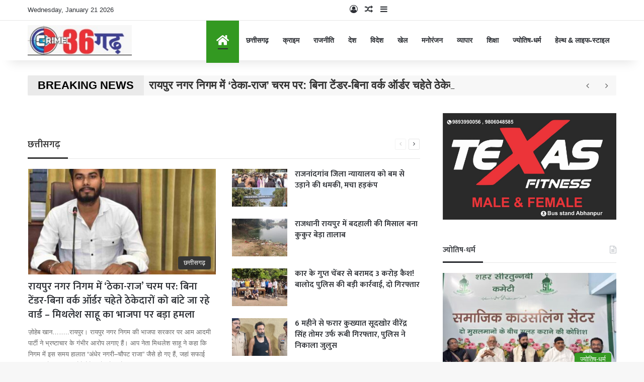

--- FILE ---
content_type: text/html; charset=UTF-8
request_url: https://crimechhattisgarh.com/politics/73810/
body_size: 32915
content:
<!DOCTYPE html>
<html lang="en-US" class="" data-skin="light">
<head>
	<meta charset="UTF-8" />
	<link rel="profile" href="https://gmpg.org/xfn/11" />
	<meta name='robots' content='index, follow, max-image-preview:large, max-snippet:-1, max-video-preview:-1' />

	<!-- This site is optimized with the Yoast SEO plugin v26.8 - https://yoast.com/product/yoast-seo-wordpress/ -->
	<title>crimechhattisgarh | crimechhattisgarh.com</title>
	<meta name="description" content="crimechhattisgarh is crime news portal which updates raipur news, cg dpr news and all breaking news of india including globally." />
	<link rel="canonical" href="https://crimechhattisgarh.com/" />
	<meta property="og:locale" content="en_US" />
	<meta property="og:type" content="website" />
	<meta property="og:title" content="crimechhattisgarh | crimechhattisgarh.com" />
	<meta property="og:description" content="crimechhattisgarh is crime news portal which updates raipur news, cg dpr news and all breaking news of india including globally." />
	<meta property="og:url" content="https://crimechhattisgarh.com/" />
	<meta property="og:site_name" content="crimechhattisgarh.com" />
	<meta property="article:publisher" content="https://facebook.com/crimechhattisgarh" />
	<meta property="article:modified_time" content="2023-05-04T07:14:28+00:00" />
	<meta property="og:image" content="https://crimechhattisgarh.com/wp-content/uploads/2023/04/logo.png" />
	<meta property="og:image:width" content="211" />
	<meta property="og:image:height" content="60" />
	<meta property="og:image:type" content="image/png" />
	<meta name="twitter:card" content="summary_large_image" />
	<meta name="twitter:site" content="@crimechhattisgarh" />
	<script type="application/ld+json" class="yoast-schema-graph">{"@context":"https://schema.org","@graph":[{"@type":"WebPage","@id":"https://crimechhattisgarh.com/","url":"https://crimechhattisgarh.com/","name":"crimechhattisgarh | crimechhattisgarh.com","isPartOf":{"@id":"https://crimechhattisgarh.com/#website"},"about":{"@id":"https://crimechhattisgarh.com/#organization"},"primaryImageOfPage":{"@id":"https://crimechhattisgarh.com/#primaryimage"},"image":{"@id":"https://crimechhattisgarh.com/#primaryimage"},"thumbnailUrl":"https://crimechhattisgarh.com/wp-content/uploads/2023/04/logo.png","datePublished":"2022-03-16T03:11:32+00:00","dateModified":"2023-05-04T07:14:28+00:00","description":"crimechhattisgarh is crime news portal which updates raipur news, cg dpr news and all breaking news of india including globally.","breadcrumb":{"@id":"https://crimechhattisgarh.com/#breadcrumb"},"inLanguage":"en-US","potentialAction":[{"@type":"ReadAction","target":["https://crimechhattisgarh.com/"]}]},{"@type":"ImageObject","inLanguage":"en-US","@id":"https://crimechhattisgarh.com/#primaryimage","url":"https://crimechhattisgarh.com/wp-content/uploads/2023/04/logo.png","contentUrl":"https://crimechhattisgarh.com/wp-content/uploads/2023/04/logo.png","width":211,"height":60},{"@type":"BreadcrumbList","@id":"https://crimechhattisgarh.com/#breadcrumb","itemListElement":[{"@type":"ListItem","position":1,"name":"Home"}]},{"@type":"WebSite","@id":"https://crimechhattisgarh.com/#website","url":"https://crimechhattisgarh.com/","name":"crime chhattisgarh","description":"crime news portal of chhattisgarh","publisher":{"@id":"https://crimechhattisgarh.com/#organization"},"alternateName":"crime cg","potentialAction":[{"@type":"SearchAction","target":{"@type":"EntryPoint","urlTemplate":"https://crimechhattisgarh.com/?s={search_term_string}"},"query-input":{"@type":"PropertyValueSpecification","valueRequired":true,"valueName":"search_term_string"}}],"inLanguage":"en-US"},{"@type":"Organization","@id":"https://crimechhattisgarh.com/#organization","name":"crime chhattisgarh","alternateName":"crime chhattisgarh news","url":"https://crimechhattisgarh.com/","logo":{"@type":"ImageObject","inLanguage":"en-US","@id":"https://crimechhattisgarh.com/#/schema/logo/image/","url":"https://crimechhattisgarh.com/wp-content/uploads/2023/04/crimecg.png","contentUrl":"https://crimechhattisgarh.com/wp-content/uploads/2023/04/crimecg.png","width":696,"height":696,"caption":"crime chhattisgarh"},"image":{"@id":"https://crimechhattisgarh.com/#/schema/logo/image/"},"sameAs":["https://facebook.com/crimechhattisgarh","https://x.com/crimechhattisgarh","https://www.youtube.com/@crimechhattisgarh4600"]}]}</script>
	<meta name="google-site-verification" content="3niKT8P3oxM9vnGBrsFopYmwInqwcVfXhcLb-qoeWbY" />
	<!-- / Yoast SEO plugin. -->


<link rel="alternate" type="application/rss+xml" title="crimechhattisgarh.com &raquo; Feed" href="https://crimechhattisgarh.com/?feed=rss2" />
<link rel="alternate" type="application/rss+xml" title="crimechhattisgarh.com &raquo; Comments Feed" href="https://crimechhattisgarh.com/?feed=comments-rss2" />

		<style type="text/css">
			:root{				
			--tie-preset-gradient-1: linear-gradient(135deg, rgba(6, 147, 227, 1) 0%, rgb(155, 81, 224) 100%);
			--tie-preset-gradient-2: linear-gradient(135deg, rgb(122, 220, 180) 0%, rgb(0, 208, 130) 100%);
			--tie-preset-gradient-3: linear-gradient(135deg, rgba(252, 185, 0, 1) 0%, rgba(255, 105, 0, 1) 100%);
			--tie-preset-gradient-4: linear-gradient(135deg, rgba(255, 105, 0, 1) 0%, rgb(207, 46, 46) 100%);
			--tie-preset-gradient-5: linear-gradient(135deg, rgb(238, 238, 238) 0%, rgb(169, 184, 195) 100%);
			--tie-preset-gradient-6: linear-gradient(135deg, rgb(74, 234, 220) 0%, rgb(151, 120, 209) 20%, rgb(207, 42, 186) 40%, rgb(238, 44, 130) 60%, rgb(251, 105, 98) 80%, rgb(254, 248, 76) 100%);
			--tie-preset-gradient-7: linear-gradient(135deg, rgb(255, 206, 236) 0%, rgb(152, 150, 240) 100%);
			--tie-preset-gradient-8: linear-gradient(135deg, rgb(254, 205, 165) 0%, rgb(254, 45, 45) 50%, rgb(107, 0, 62) 100%);
			--tie-preset-gradient-9: linear-gradient(135deg, rgb(255, 203, 112) 0%, rgb(199, 81, 192) 50%, rgb(65, 88, 208) 100%);
			--tie-preset-gradient-10: linear-gradient(135deg, rgb(255, 245, 203) 0%, rgb(182, 227, 212) 50%, rgb(51, 167, 181) 100%);
			--tie-preset-gradient-11: linear-gradient(135deg, rgb(202, 248, 128) 0%, rgb(113, 206, 126) 100%);
			--tie-preset-gradient-12: linear-gradient(135deg, rgb(2, 3, 129) 0%, rgb(40, 116, 252) 100%);
			--tie-preset-gradient-13: linear-gradient(135deg, #4D34FA, #ad34fa);
			--tie-preset-gradient-14: linear-gradient(135deg, #0057FF, #31B5FF);
			--tie-preset-gradient-15: linear-gradient(135deg, #FF007A, #FF81BD);
			--tie-preset-gradient-16: linear-gradient(135deg, #14111E, #4B4462);
			--tie-preset-gradient-17: linear-gradient(135deg, #F32758, #FFC581);

			
					--main-nav-background: #FFFFFF;
					--main-nav-secondry-background: rgba(0,0,0,0.03);
					--main-nav-primary-color: #0088ff;
					--main-nav-contrast-primary-color: #FFFFFF;
					--main-nav-text-color: #2c2f34;
					--main-nav-secondry-text-color: rgba(0,0,0,0.5);
					--main-nav-main-border-color: rgba(0,0,0,0.1);
					--main-nav-secondry-border-color: rgba(0,0,0,0.08);
				
			}
		</style>
	<link rel="alternate" title="oEmbed (JSON)" type="application/json+oembed" href="https://crimechhattisgarh.com/index.php?rest_route=%2Foembed%2F1.0%2Fembed&#038;url=https%3A%2F%2Fcrimechhattisgarh.com%2F" />
<link rel="alternate" title="oEmbed (XML)" type="text/xml+oembed" href="https://crimechhattisgarh.com/index.php?rest_route=%2Foembed%2F1.0%2Fembed&#038;url=https%3A%2F%2Fcrimechhattisgarh.com%2F&#038;format=xml" />
<meta name="viewport" content="width=device-width, initial-scale=1.0" /><style id='wp-img-auto-sizes-contain-inline-css' type='text/css'>
img:is([sizes=auto i],[sizes^="auto," i]){contain-intrinsic-size:3000px 1500px}
/*# sourceURL=wp-img-auto-sizes-contain-inline-css */
</style>
<style id='wp-emoji-styles-inline-css' type='text/css'>

	img.wp-smiley, img.emoji {
		display: inline !important;
		border: none !important;
		box-shadow: none !important;
		height: 1em !important;
		width: 1em !important;
		margin: 0 0.07em !important;
		vertical-align: -0.1em !important;
		background: none !important;
		padding: 0 !important;
	}
/*# sourceURL=wp-emoji-styles-inline-css */
</style>
<style id='wp-block-library-inline-css' type='text/css'>
:root{--wp-block-synced-color:#7a00df;--wp-block-synced-color--rgb:122,0,223;--wp-bound-block-color:var(--wp-block-synced-color);--wp-editor-canvas-background:#ddd;--wp-admin-theme-color:#007cba;--wp-admin-theme-color--rgb:0,124,186;--wp-admin-theme-color-darker-10:#006ba1;--wp-admin-theme-color-darker-10--rgb:0,107,160.5;--wp-admin-theme-color-darker-20:#005a87;--wp-admin-theme-color-darker-20--rgb:0,90,135;--wp-admin-border-width-focus:2px}@media (min-resolution:192dpi){:root{--wp-admin-border-width-focus:1.5px}}.wp-element-button{cursor:pointer}:root .has-very-light-gray-background-color{background-color:#eee}:root .has-very-dark-gray-background-color{background-color:#313131}:root .has-very-light-gray-color{color:#eee}:root .has-very-dark-gray-color{color:#313131}:root .has-vivid-green-cyan-to-vivid-cyan-blue-gradient-background{background:linear-gradient(135deg,#00d084,#0693e3)}:root .has-purple-crush-gradient-background{background:linear-gradient(135deg,#34e2e4,#4721fb 50%,#ab1dfe)}:root .has-hazy-dawn-gradient-background{background:linear-gradient(135deg,#faaca8,#dad0ec)}:root .has-subdued-olive-gradient-background{background:linear-gradient(135deg,#fafae1,#67a671)}:root .has-atomic-cream-gradient-background{background:linear-gradient(135deg,#fdd79a,#004a59)}:root .has-nightshade-gradient-background{background:linear-gradient(135deg,#330968,#31cdcf)}:root .has-midnight-gradient-background{background:linear-gradient(135deg,#020381,#2874fc)}:root{--wp--preset--font-size--normal:16px;--wp--preset--font-size--huge:42px}.has-regular-font-size{font-size:1em}.has-larger-font-size{font-size:2.625em}.has-normal-font-size{font-size:var(--wp--preset--font-size--normal)}.has-huge-font-size{font-size:var(--wp--preset--font-size--huge)}.has-text-align-center{text-align:center}.has-text-align-left{text-align:left}.has-text-align-right{text-align:right}.has-fit-text{white-space:nowrap!important}#end-resizable-editor-section{display:none}.aligncenter{clear:both}.items-justified-left{justify-content:flex-start}.items-justified-center{justify-content:center}.items-justified-right{justify-content:flex-end}.items-justified-space-between{justify-content:space-between}.screen-reader-text{border:0;clip-path:inset(50%);height:1px;margin:-1px;overflow:hidden;padding:0;position:absolute;width:1px;word-wrap:normal!important}.screen-reader-text:focus{background-color:#ddd;clip-path:none;color:#444;display:block;font-size:1em;height:auto;left:5px;line-height:normal;padding:15px 23px 14px;text-decoration:none;top:5px;width:auto;z-index:100000}html :where(.has-border-color){border-style:solid}html :where([style*=border-top-color]){border-top-style:solid}html :where([style*=border-right-color]){border-right-style:solid}html :where([style*=border-bottom-color]){border-bottom-style:solid}html :where([style*=border-left-color]){border-left-style:solid}html :where([style*=border-width]){border-style:solid}html :where([style*=border-top-width]){border-top-style:solid}html :where([style*=border-right-width]){border-right-style:solid}html :where([style*=border-bottom-width]){border-bottom-style:solid}html :where([style*=border-left-width]){border-left-style:solid}html :where(img[class*=wp-image-]){height:auto;max-width:100%}:where(figure){margin:0 0 1em}html :where(.is-position-sticky){--wp-admin--admin-bar--position-offset:var(--wp-admin--admin-bar--height,0px)}@media screen and (max-width:600px){html :where(.is-position-sticky){--wp-admin--admin-bar--position-offset:0px}}

/*# sourceURL=wp-block-library-inline-css */
</style><style id='global-styles-inline-css' type='text/css'>
:root{--wp--preset--aspect-ratio--square: 1;--wp--preset--aspect-ratio--4-3: 4/3;--wp--preset--aspect-ratio--3-4: 3/4;--wp--preset--aspect-ratio--3-2: 3/2;--wp--preset--aspect-ratio--2-3: 2/3;--wp--preset--aspect-ratio--16-9: 16/9;--wp--preset--aspect-ratio--9-16: 9/16;--wp--preset--color--black: #000000;--wp--preset--color--cyan-bluish-gray: #abb8c3;--wp--preset--color--white: #ffffff;--wp--preset--color--pale-pink: #f78da7;--wp--preset--color--vivid-red: #cf2e2e;--wp--preset--color--luminous-vivid-orange: #ff6900;--wp--preset--color--luminous-vivid-amber: #fcb900;--wp--preset--color--light-green-cyan: #7bdcb5;--wp--preset--color--vivid-green-cyan: #00d084;--wp--preset--color--pale-cyan-blue: #8ed1fc;--wp--preset--color--vivid-cyan-blue: #0693e3;--wp--preset--color--vivid-purple: #9b51e0;--wp--preset--color--global-color: #339921;--wp--preset--gradient--vivid-cyan-blue-to-vivid-purple: linear-gradient(135deg,rgb(6,147,227) 0%,rgb(155,81,224) 100%);--wp--preset--gradient--light-green-cyan-to-vivid-green-cyan: linear-gradient(135deg,rgb(122,220,180) 0%,rgb(0,208,130) 100%);--wp--preset--gradient--luminous-vivid-amber-to-luminous-vivid-orange: linear-gradient(135deg,rgb(252,185,0) 0%,rgb(255,105,0) 100%);--wp--preset--gradient--luminous-vivid-orange-to-vivid-red: linear-gradient(135deg,rgb(255,105,0) 0%,rgb(207,46,46) 100%);--wp--preset--gradient--very-light-gray-to-cyan-bluish-gray: linear-gradient(135deg,rgb(238,238,238) 0%,rgb(169,184,195) 100%);--wp--preset--gradient--cool-to-warm-spectrum: linear-gradient(135deg,rgb(74,234,220) 0%,rgb(151,120,209) 20%,rgb(207,42,186) 40%,rgb(238,44,130) 60%,rgb(251,105,98) 80%,rgb(254,248,76) 100%);--wp--preset--gradient--blush-light-purple: linear-gradient(135deg,rgb(255,206,236) 0%,rgb(152,150,240) 100%);--wp--preset--gradient--blush-bordeaux: linear-gradient(135deg,rgb(254,205,165) 0%,rgb(254,45,45) 50%,rgb(107,0,62) 100%);--wp--preset--gradient--luminous-dusk: linear-gradient(135deg,rgb(255,203,112) 0%,rgb(199,81,192) 50%,rgb(65,88,208) 100%);--wp--preset--gradient--pale-ocean: linear-gradient(135deg,rgb(255,245,203) 0%,rgb(182,227,212) 50%,rgb(51,167,181) 100%);--wp--preset--gradient--electric-grass: linear-gradient(135deg,rgb(202,248,128) 0%,rgb(113,206,126) 100%);--wp--preset--gradient--midnight: linear-gradient(135deg,rgb(2,3,129) 0%,rgb(40,116,252) 100%);--wp--preset--font-size--small: 13px;--wp--preset--font-size--medium: 20px;--wp--preset--font-size--large: 36px;--wp--preset--font-size--x-large: 42px;--wp--preset--spacing--20: 0.44rem;--wp--preset--spacing--30: 0.67rem;--wp--preset--spacing--40: 1rem;--wp--preset--spacing--50: 1.5rem;--wp--preset--spacing--60: 2.25rem;--wp--preset--spacing--70: 3.38rem;--wp--preset--spacing--80: 5.06rem;--wp--preset--shadow--natural: 6px 6px 9px rgba(0, 0, 0, 0.2);--wp--preset--shadow--deep: 12px 12px 50px rgba(0, 0, 0, 0.4);--wp--preset--shadow--sharp: 6px 6px 0px rgba(0, 0, 0, 0.2);--wp--preset--shadow--outlined: 6px 6px 0px -3px rgb(255, 255, 255), 6px 6px rgb(0, 0, 0);--wp--preset--shadow--crisp: 6px 6px 0px rgb(0, 0, 0);}:where(.is-layout-flex){gap: 0.5em;}:where(.is-layout-grid){gap: 0.5em;}body .is-layout-flex{display: flex;}.is-layout-flex{flex-wrap: wrap;align-items: center;}.is-layout-flex > :is(*, div){margin: 0;}body .is-layout-grid{display: grid;}.is-layout-grid > :is(*, div){margin: 0;}:where(.wp-block-columns.is-layout-flex){gap: 2em;}:where(.wp-block-columns.is-layout-grid){gap: 2em;}:where(.wp-block-post-template.is-layout-flex){gap: 1.25em;}:where(.wp-block-post-template.is-layout-grid){gap: 1.25em;}.has-black-color{color: var(--wp--preset--color--black) !important;}.has-cyan-bluish-gray-color{color: var(--wp--preset--color--cyan-bluish-gray) !important;}.has-white-color{color: var(--wp--preset--color--white) !important;}.has-pale-pink-color{color: var(--wp--preset--color--pale-pink) !important;}.has-vivid-red-color{color: var(--wp--preset--color--vivid-red) !important;}.has-luminous-vivid-orange-color{color: var(--wp--preset--color--luminous-vivid-orange) !important;}.has-luminous-vivid-amber-color{color: var(--wp--preset--color--luminous-vivid-amber) !important;}.has-light-green-cyan-color{color: var(--wp--preset--color--light-green-cyan) !important;}.has-vivid-green-cyan-color{color: var(--wp--preset--color--vivid-green-cyan) !important;}.has-pale-cyan-blue-color{color: var(--wp--preset--color--pale-cyan-blue) !important;}.has-vivid-cyan-blue-color{color: var(--wp--preset--color--vivid-cyan-blue) !important;}.has-vivid-purple-color{color: var(--wp--preset--color--vivid-purple) !important;}.has-black-background-color{background-color: var(--wp--preset--color--black) !important;}.has-cyan-bluish-gray-background-color{background-color: var(--wp--preset--color--cyan-bluish-gray) !important;}.has-white-background-color{background-color: var(--wp--preset--color--white) !important;}.has-pale-pink-background-color{background-color: var(--wp--preset--color--pale-pink) !important;}.has-vivid-red-background-color{background-color: var(--wp--preset--color--vivid-red) !important;}.has-luminous-vivid-orange-background-color{background-color: var(--wp--preset--color--luminous-vivid-orange) !important;}.has-luminous-vivid-amber-background-color{background-color: var(--wp--preset--color--luminous-vivid-amber) !important;}.has-light-green-cyan-background-color{background-color: var(--wp--preset--color--light-green-cyan) !important;}.has-vivid-green-cyan-background-color{background-color: var(--wp--preset--color--vivid-green-cyan) !important;}.has-pale-cyan-blue-background-color{background-color: var(--wp--preset--color--pale-cyan-blue) !important;}.has-vivid-cyan-blue-background-color{background-color: var(--wp--preset--color--vivid-cyan-blue) !important;}.has-vivid-purple-background-color{background-color: var(--wp--preset--color--vivid-purple) !important;}.has-black-border-color{border-color: var(--wp--preset--color--black) !important;}.has-cyan-bluish-gray-border-color{border-color: var(--wp--preset--color--cyan-bluish-gray) !important;}.has-white-border-color{border-color: var(--wp--preset--color--white) !important;}.has-pale-pink-border-color{border-color: var(--wp--preset--color--pale-pink) !important;}.has-vivid-red-border-color{border-color: var(--wp--preset--color--vivid-red) !important;}.has-luminous-vivid-orange-border-color{border-color: var(--wp--preset--color--luminous-vivid-orange) !important;}.has-luminous-vivid-amber-border-color{border-color: var(--wp--preset--color--luminous-vivid-amber) !important;}.has-light-green-cyan-border-color{border-color: var(--wp--preset--color--light-green-cyan) !important;}.has-vivid-green-cyan-border-color{border-color: var(--wp--preset--color--vivid-green-cyan) !important;}.has-pale-cyan-blue-border-color{border-color: var(--wp--preset--color--pale-cyan-blue) !important;}.has-vivid-cyan-blue-border-color{border-color: var(--wp--preset--color--vivid-cyan-blue) !important;}.has-vivid-purple-border-color{border-color: var(--wp--preset--color--vivid-purple) !important;}.has-vivid-cyan-blue-to-vivid-purple-gradient-background{background: var(--wp--preset--gradient--vivid-cyan-blue-to-vivid-purple) !important;}.has-light-green-cyan-to-vivid-green-cyan-gradient-background{background: var(--wp--preset--gradient--light-green-cyan-to-vivid-green-cyan) !important;}.has-luminous-vivid-amber-to-luminous-vivid-orange-gradient-background{background: var(--wp--preset--gradient--luminous-vivid-amber-to-luminous-vivid-orange) !important;}.has-luminous-vivid-orange-to-vivid-red-gradient-background{background: var(--wp--preset--gradient--luminous-vivid-orange-to-vivid-red) !important;}.has-very-light-gray-to-cyan-bluish-gray-gradient-background{background: var(--wp--preset--gradient--very-light-gray-to-cyan-bluish-gray) !important;}.has-cool-to-warm-spectrum-gradient-background{background: var(--wp--preset--gradient--cool-to-warm-spectrum) !important;}.has-blush-light-purple-gradient-background{background: var(--wp--preset--gradient--blush-light-purple) !important;}.has-blush-bordeaux-gradient-background{background: var(--wp--preset--gradient--blush-bordeaux) !important;}.has-luminous-dusk-gradient-background{background: var(--wp--preset--gradient--luminous-dusk) !important;}.has-pale-ocean-gradient-background{background: var(--wp--preset--gradient--pale-ocean) !important;}.has-electric-grass-gradient-background{background: var(--wp--preset--gradient--electric-grass) !important;}.has-midnight-gradient-background{background: var(--wp--preset--gradient--midnight) !important;}.has-small-font-size{font-size: var(--wp--preset--font-size--small) !important;}.has-medium-font-size{font-size: var(--wp--preset--font-size--medium) !important;}.has-large-font-size{font-size: var(--wp--preset--font-size--large) !important;}.has-x-large-font-size{font-size: var(--wp--preset--font-size--x-large) !important;}
/*# sourceURL=global-styles-inline-css */
</style>

<style id='classic-theme-styles-inline-css' type='text/css'>
/*! This file is auto-generated */
.wp-block-button__link{color:#fff;background-color:#32373c;border-radius:9999px;box-shadow:none;text-decoration:none;padding:calc(.667em + 2px) calc(1.333em + 2px);font-size:1.125em}.wp-block-file__button{background:#32373c;color:#fff;text-decoration:none}
/*# sourceURL=/wp-includes/css/classic-themes.min.css */
</style>
<link rel='stylesheet' id='tie-css-base-css' href='https://crimechhattisgarh.com/wp-content/themes/jannah/assets/css/base.min.css?ver=7.6.3' type='text/css' media='all' />
<link rel='stylesheet' id='tie-css-styles-css' href='https://crimechhattisgarh.com/wp-content/themes/jannah/assets/css/style.min.css?ver=7.6.3' type='text/css' media='all' />
<link rel='stylesheet' id='tie-css-widgets-css' href='https://crimechhattisgarh.com/wp-content/themes/jannah/assets/css/widgets.min.css?ver=7.6.3' type='text/css' media='all' />
<link rel='stylesheet' id='tie-css-helpers-css' href='https://crimechhattisgarh.com/wp-content/themes/jannah/assets/css/helpers.min.css?ver=7.6.3' type='text/css' media='all' />
<link rel='stylesheet' id='tie-fontawesome5-css' href='https://crimechhattisgarh.com/wp-content/themes/jannah/assets/css/fontawesome.css?ver=7.6.3' type='text/css' media='all' />
<link rel='stylesheet' id='tie-css-ilightbox-css' href='https://crimechhattisgarh.com/wp-content/themes/jannah/assets/ilightbox/dark-skin/skin.css?ver=7.6.3' type='text/css' media='all' />
<style id='tie-css-ilightbox-inline-css' type='text/css'>
.wf-active .logo-text,.wf-active h1,.wf-active h2,.wf-active h3,.wf-active h4,.wf-active h5,.wf-active h6,.wf-active .the-subtitle{font-family: 'Mukta';}.breaking .breaking-title{font-size: 22px;font-weight: 600;}.ticker-wrapper .ticker-content{font-size: 22px;font-weight: 600;}:root:root{--brand-color: #339921;--dark-brand-color: #016700;--bright-color: #FFFFFF;--base-color: #2c2f34;}#reading-position-indicator{box-shadow: 0 0 10px rgba( 51,153,33,0.7);}:root:root{--brand-color: #339921;--dark-brand-color: #016700;--bright-color: #FFFFFF;--base-color: #2c2f34;}#reading-position-indicator{box-shadow: 0 0 10px rgba( 51,153,33,0.7);}#header-notification-bar{background: var( --tie-preset-gradient-13 );}#header-notification-bar{--tie-buttons-color: #FFFFFF;--tie-buttons-border-color: #FFFFFF;--tie-buttons-hover-color: #e1e1e1;--tie-buttons-hover-text: #000000;}#header-notification-bar{--tie-buttons-text: #000000;}.meta-views.meta-item .tie-icon-fire:before{content: "\f06e" !important;}@media (min-width: 992px){#tiepost-23-section-5389 .section-item{padding-top:30px; padding-bottom:5px;}}#tie-block_3365{--brand-color: #eaeaea;--dark-brand-color: #cccccc;--bright-color: #000000;}#tie-block_3365 .breaking-title {color: #000000;}#tie-block_3365 .breaking-title::before {background: #eaeaea;}#tie-block_3365{color: #333333;}#tie-block_3365 .container-wrapper,#tie-block_3365 .flexMenu-popup,#tie-block_3365.full-overlay-title li:not(.no-post-thumb) .block-title-overlay{background-color: #f7f7f7;}#tie-block_3365 .slider-arrow-nav a:not(:hover),#tie-block_3365 .pagination-disabled,#tie-block_3365 .pagination-disabled:hover{color: #333333 !important;}#tie-block_3365 a:not(:hover):not(.button){color: #333333;}#tie-block_3365 .entry,#tie-block_3365 .post-excerpt,#tie-block_3365 .post-meta,#tie-block_3365 .day-month,#tie-block_3365 .post-meta a:not(:hover){color: #333333 !important;opacity: 0.9;}#tie-block_3365.first-post-gradient .posts-items li:first-child a:not(:hover),#tie-block_3365.first-post-gradient li:first-child .post-meta{color: #ffffff !important;}#tie-block_3365 .slider-arrow-nav a,#tie-block_3365 .pages-nav .pages-numbers a,#tie-block_3365 .show-more-button{border-color: #d9d9d9;}#tie-block_3365 .breaking,#tie-block_3365 .ticker-content,#tie-block_3365 .ticker-swipe{background-color: #f7f7f7;}#tie-block_214{--brand-color: #333333;--dark-brand-color: #151515;--bright-color: #FFFFFF;}#tie-block_1205{--brand-color: #333333;--dark-brand-color: #151515;--bright-color: #FFFFFF;}#tie-block_3477{--brand-color: #333333;--dark-brand-color: #151515;--bright-color: #FFFFFF;}#tie-block_1485{--brand-color: #333333;--dark-brand-color: #151515;--bright-color: #FFFFFF;}#tie-block_2633{--brand-color: #333333;--dark-brand-color: #151515;--bright-color: #FFFFFF;}#tie-block_2081{--brand-color: #333333;--dark-brand-color: #151515;--bright-color: #FFFFFF;}#tie-block_1328{--brand-color: #333333;--dark-brand-color: #151515;--bright-color: #FFFFFF;}#tie-block_1766{--brand-color: #333333;--dark-brand-color: #151515;--bright-color: #FFFFFF;}
/*# sourceURL=tie-css-ilightbox-inline-css */
</style>
<script type="text/javascript" src="https://crimechhattisgarh.com/wp-includes/js/jquery/jquery.min.js?ver=3.7.1" id="jquery-core-js"></script>
<script type="text/javascript" src="https://crimechhattisgarh.com/wp-includes/js/jquery/jquery-migrate.min.js?ver=3.4.1" id="jquery-migrate-js"></script>
<link rel="https://api.w.org/" href="https://crimechhattisgarh.com/index.php?rest_route=/" /><link rel="alternate" title="JSON" type="application/json" href="https://crimechhattisgarh.com/index.php?rest_route=/wp/v2/pages/23" /><link rel="EditURI" type="application/rsd+xml" title="RSD" href="https://crimechhattisgarh.com/xmlrpc.php?rsd" />
<meta name="generator" content="WordPress 6.9" />
<link rel='shortlink' href='https://crimechhattisgarh.com/' />
<meta http-equiv="X-UA-Compatible" content="IE=edge"><!-- Google tag (gtag.js) -->
<script async src="https://www.googletagmanager.com/gtag/js?id=G-81BVZ15MQD"></script>
<script>
  window.dataLayer = window.dataLayer || [];
  function gtag(){dataLayer.push(arguments);}
  gtag('js', new Date());

  gtag('config', 'G-81BVZ15MQD');
</script>
<script async src="https://pagead2.googlesyndication.com/pagead/js/adsbygoogle.js?client=ca-pub-5890683018328193"
     crossorigin="anonymous"></script>
<script async custom-element="amp-ad" src="https://cdn.ampproject.org/v0/amp-ad-0.1.js"></script>

</head>

<body id="tie-body" class="home wp-singular page-template-default page page-id-23 wp-theme-jannah wrapper-has-shadow block-head-3 magazine2 is-thumb-overlay-disabled is-desktop is-header-layout-1 has-builder">



<div class="background-overlay">

	<div id="tie-container" class="site tie-container">

		
		<div id="tie-wrapper">
			
<header id="theme-header" class="theme-header header-layout-1 main-nav-light main-nav-default-light main-nav-below no-stream-item top-nav-active top-nav-light top-nav-default-light top-nav-above has-shadow has-normal-width-logo mobile-header-centered">
	
<nav id="top-nav"  class="has-date-menu-components top-nav header-nav" aria-label="Secondary Navigation">
	<div class="container">
		<div class="topbar-wrapper">

			
					<div class="topbar-today-date">
						Wednesday, January 21 2026					</div>
					
			<div class="tie-alignleft">
							</div><!-- .tie-alignleft /-->

			<div class="tie-alignright">
				<ul class="components">
	
		<li class=" popup-login-icon menu-item custom-menu-link">
			<a href="#" class="lgoin-btn tie-popup-trigger">
				<span class="tie-icon-author" aria-hidden="true"></span>
				<span class="screen-reader-text">Log In</span>			</a>
		</li>

				<li class="random-post-icon menu-item custom-menu-link">
		<a href="/politics/73810/?random-post=1" class="random-post" title="Random Article" rel="nofollow">
			<span class="tie-icon-random" aria-hidden="true"></span>
			<span class="screen-reader-text">Random Article</span>
		</a>
	</li>
		<li class="side-aside-nav-icon menu-item custom-menu-link">
		<a href="#">
			<span class="tie-icon-navicon" aria-hidden="true"></span>
			<span class="screen-reader-text">Sidebar</span>
		</a>
	</li>
	</ul><!-- Components -->			</div><!-- .tie-alignright /-->

		</div><!-- .topbar-wrapper /-->
	</div><!-- .container /-->
</nav><!-- #top-nav /-->

<div class="main-nav-wrapper">
	<nav id="main-nav"  class="main-nav header-nav menu-style-default menu-style-solid-bg" style="line-height:80px" aria-label="Primary Navigation">
		<div class="container">

			<div class="main-menu-wrapper">

				<div id="mobile-header-components-area_1" class="mobile-header-components"><ul class="components"><li class="mobile-component_menu custom-menu-link"><a href="#" id="mobile-menu-icon" class=""><span class="tie-mobile-menu-icon nav-icon is-layout-1"></span><span class="screen-reader-text">Menu</span></a></li></ul></div>
						<div class="header-layout-1-logo" style="width:300px">
							
		<div id="logo" class="image-logo" style="margin-top: 10px; margin-bottom: 10px;">

			
			<a title="crimechhattisgarh.com" href="https://crimechhattisgarh.com/">
				
				<picture class="tie-logo-default tie-logo-picture">
					<source class="tie-logo-source-default tie-logo-source" srcset="https://crimechhattisgarh.com/wp-content/uploads/2025/07/4161a32e-ab32-47a2-aa24-1f90776b7d1c.jpg" media="(max-width:991px)">
					<source class="tie-logo-source-default tie-logo-source" srcset="https://crimechhattisgarh.com/wp-content/uploads/2025/07/4161a32e-ab32-47a2-aa24-1f90776b7d1c.jpg">
					<img class="tie-logo-img-default tie-logo-img" src="https://crimechhattisgarh.com/wp-content/uploads/2025/07/4161a32e-ab32-47a2-aa24-1f90776b7d1c.jpg" alt="crimechhattisgarh.com" width="300" height="60" style="max-height:60px; width: auto;" />
				</picture>
			<h1 class="h1-off">crimechhattisgarh.com</h1>			</a>

			
		</div><!-- #logo /-->

								</div>

						<div id="mobile-header-components-area_2" class="mobile-header-components"><ul class="components"><li class="mobile-component_search custom-menu-link">
				<a href="#" class="tie-search-trigger-mobile">
					<span class="tie-icon-search tie-search-icon" aria-hidden="true"></span>
					<span class="screen-reader-text">Search for</span>
				</a>
			</li></ul></div>
				<div id="menu-components-wrap">

					
					<div class="main-menu main-menu-wrap">
						<div id="main-nav-menu" class="main-menu header-menu"><ul id="menu-main" class="menu"><li id="menu-item-56937" class="menu-item menu-item-type-custom menu-item-object-custom current-menu-item menu-item-home menu-item-56937 tie-current-menu menu-item-has-icon is-icon-only"><a href="https://crimechhattisgarh.com/"> <span aria-hidden="true" class="tie-menu-icon fas fa-home"></span>  <span class="screen-reader-text">home</span></a></li>
<li id="menu-item-56892" class="menu-item menu-item-type-taxonomy menu-item-object-category menu-item-56892"><a href="https://crimechhattisgarh.com/?cat=4">छत्तीसगढ़</a></li>
<li id="menu-item-56890" class="menu-item menu-item-type-taxonomy menu-item-object-category menu-item-56890"><a href="https://crimechhattisgarh.com/?cat=2">क्राइम</a></li>
<li id="menu-item-56896" class="menu-item menu-item-type-taxonomy menu-item-object-category menu-item-56896"><a href="https://crimechhattisgarh.com/?cat=9">राजनीति</a></li>
<li id="menu-item-56894" class="menu-item menu-item-type-taxonomy menu-item-object-category menu-item-56894"><a href="https://crimechhattisgarh.com/?cat=6">देश</a></li>
<li id="menu-item-56897" class="menu-item menu-item-type-taxonomy menu-item-object-category menu-item-56897"><a href="https://crimechhattisgarh.com/?cat=10">विदेश</a></li>
<li id="menu-item-56891" class="menu-item menu-item-type-taxonomy menu-item-object-category menu-item-56891"><a href="https://crimechhattisgarh.com/?cat=3">खेल</a></li>
<li id="menu-item-56895" class="menu-item menu-item-type-taxonomy menu-item-object-category menu-item-56895"><a href="https://crimechhattisgarh.com/?cat=7">मनोरंजन</a></li>
<li id="menu-item-56934" class="menu-item menu-item-type-taxonomy menu-item-object-category menu-item-56934"><a href="https://crimechhattisgarh.com/?cat=11">व्यापार</a></li>
<li id="menu-item-56899" class="menu-item menu-item-type-taxonomy menu-item-object-category menu-item-56899"><a href="https://crimechhattisgarh.com/?cat=12">शिक्षा</a></li>
<li id="menu-item-56893" class="menu-item menu-item-type-taxonomy menu-item-object-category menu-item-56893"><a href="https://crimechhattisgarh.com/?cat=5">ज्योतिष-धर्म</a></li>
<li id="menu-item-56900" class="menu-item menu-item-type-taxonomy menu-item-object-category menu-item-56900"><a href="https://crimechhattisgarh.com/?cat=13">हेल्थ &amp; लाइफ-स्टाइल</a></li>
</ul></div>					</div><!-- .main-menu /-->

					<ul class="components"></ul><!-- Components -->
				</div><!-- #menu-components-wrap /-->
			</div><!-- .main-menu-wrapper /-->
		</div><!-- .container /-->

			</nav><!-- #main-nav /-->
</div><!-- .main-nav-wrapper /-->

</header>



<div id="tiepost-23-section-5389" class="section-wrapper container normal-width without-background">
	<div class="section-item is-first-section full-width" style="" >

		
				<div class="container-normal">
					<div class="tie-row main-content-row">
						<div class="main-content tie-col-md-12">

				<div id="tie-block_3365" class="mag-box breaking-news-outer box-dark-skin dark-skin has-custom-color has-custom-bg-color">
				
<div class="breaking controls-is-active">

	<span class="breaking-title">
		<span class="tie-icon-bolt breaking-icon" aria-hidden="true"></span>
		<span class="breaking-title-text">BREAKING NEWS</span>
	</span>

	<ul id="breaking-news-block_3365" class="breaking-news" data-type="reveal" data-arrows="true">

		
							<li class="news-item">
								<a href="https://crimechhattisgarh.com/?p=81101">रायपुर नगर निगम में ‘ठेका-राज’ चरम पर: बिना टेंडर-बिना वर्क ऑर्डर चहेते ठेकेदारों को बांटे जा रहे वार्ड – मिथलेश साहू का भाजपा पर बड़ा हमला</a>
							</li>

							
							<li class="news-item">
								<a href="https://crimechhattisgarh.com/?p=81098">राजनांदगांव जिला न्यायालय को बम से उड़ाने की धमकी, मचा हड़कंप</a>
							</li>

							
							<li class="news-item">
								<a href="https://crimechhattisgarh.com/?p=81095">देश की अर्थव्यवस्था पर हमला! बांग्लादेश बॉर्डर से चल रहा था नकली नोटों का ज़हर, ‘लेडी डॉन’ गिरफ्तार</a>
							</li>

							
							<li class="news-item">
								<a href="https://crimechhattisgarh.com/?p=81083">राजनीतिक संरक्षण में फल-फूल रहा था अवैध निर्माण, आयुक्त के हस्तक्षेप से निगम की नींद टूटी</a>
							</li>

							
							<li class="news-item">
								<a href="https://crimechhattisgarh.com/?p=81078">धारसीवा में कबाड़ी के अड्डे पर छापा, चोरी का डीजल बेचने वाले आरोपी रंगे हाथ गिरफ्तार</a>
							</li>

							
	</ul>
</div><!-- #breaking /-->

			</div><!-- .mag-box /-->

			
		
			
			
			
						</div><!-- .main-content /-->
					</div><!-- .main-content-row /-->
				</div><!-- .container /-->	</div><!-- .section-item /-->
</div><!-- .tiepost-23-section-5389 /-->

	
<div id="tiepost-23-section-796" class="section-wrapper container normal-width without-background">
	<div class="section-item sidebar-right has-sidebar" style="" >

		
				<div class="container-normal">
					<div class="tie-row main-content-row">
						<div class="main-content tie-col-md-8 tie-col-xs-12" role="main">			<section id="tie-block_437" class="slider-area mag-box">

				
<style>#tie-block_437{.tie-grid-slider{.slide{display: none;grid-template-columns: var(--tie-slider-template-columns);grid-gap: var(--tie-slider-grid-gap,4px);height: var(--tie-slider-height,380px);@media (min-width: 992px) {.full-width &{height: var(--tie-slider-height-full-width,470px);}}@media (max-width: 767px) {grid-template-columns: var(--tie-slider-template-columns-mobile,var(--tie-slider-template-columns) );height: var(--tie-slider-height-mobile,250px);}}.tie-slick-slider{&:not(.slick-initialized){.tie-slider-nav+.slide,.slide:first-child{display: grid;}}&.slick-initialized{.slide{display: grid;}}}.grid-item{position: relative;overflow: hidden;background-repeat: no-repeat;background-position: center top;background-size: cover;height: 100%;}.thumb-overlay,.thumb-content{padding: 20px 20px 15px;@media (max-width: 767px) {padding: 10px;}}.thumb-title{font-size: 20px;@media (max-width: 767px) {font-size: 16px;white-space: normal;display: block;display: -webkit-box;-webkit-line-clamp: 2;-webkit-box-orient: vertical;overflow: hidden;text-overflow: ellipsis;line-height: 1.4;max-height: 2.8em;}}.has-builder .has-sidebar & .thumb-desc{display: none;}@media (max-width: 767px) {.thumb-meta{display: none;}}}.tie-slider-10{--tie-slider-template-columns: repeat(3,1fr);--tie-slider-template-columns-mobile: repeat(2,1fr);--tie-slider-height-mobile: 500px;.grid-item{&:nth-child(1){grid-area: 1 / 1 / 3 / 3;.thumb-desc{opacity: 1;max-height: 100px;margin-top: 5px;}@media (min-width: 768px) {.thumb-title{font-size: 28px;}}}}}}</style>

				<div class="slider-area-inner">

					<div id="tie-main-slider-10-block_437" class="tie-main-slider main-slider tie-slider-10 tie-grid-slider tie-slick-slider-wrapper" data-slider-id="10"  data-autoplay="true" data-speed="4000">

						
						<div class="main-slider-inner">

							
								<div class="containerblock_437">
									<div class="tie-slick-slider">

										<ul class="tie-slider-nav"></ul><div class="slide"><div style="background-image: url(https://crimechhattisgarh.com/wp-content/uploads/2026/01/IMG_20260120_112702-780x470.jpg)" class="grid-item slide-id-81101 tie-slide-1 tie-standard">
					<a href="https://crimechhattisgarh.com/?p=81101" class="all-over-thumb-link" aria-label="रायपुर नगर निगम में ‘ठेका-राज’ चरम पर: बिना टेंडर-बिना वर्क ऑर्डर चहेते ठेकेदारों को बांटे जा रहे वार्ड – मिथलेश साहू का भाजपा पर बड़ा हमला"></a>
					<div class="thumb-overlay"><div class="thumb-content">
				<h2 class="thumb-title"><a href="https://crimechhattisgarh.com/?p=81101">रायपुर नगर निगम में ‘ठेका-राज’ चरम पर: बिना टेंडर-बिना वर्क ऑर्डर चहेते ठेकेदारों को बांटे जा रहे वार्ड – मिथलेश साहू का भाजपा पर बड़ा हमला</a></h2>
			</div> <!-- .thumb-content /-->
					</div><!-- .thumb-overlay /-->
				</div><!-- .slide || .grid-item /-->
			<div style="background-image: url(https://crimechhattisgarh.com/wp-content/uploads/2026/01/IMG_20260108_131759-780x470.jpg)" class="grid-item slide-id-81098 tie-slide-2 tie-standard">
					<a href="https://crimechhattisgarh.com/?p=81098" class="all-over-thumb-link" aria-label="राजनांदगांव जिला न्यायालय को बम से उड़ाने की धमकी, मचा हड़कंप"></a>
					<div class="thumb-overlay"><div class="thumb-content">
				<h2 class="thumb-title"><a href="https://crimechhattisgarh.com/?p=81098">राजनांदगांव जिला न्यायालय को बम से उड़ाने की धमकी, मचा हड़कंप</a></h2>
			</div> <!-- .thumb-content /-->
					</div><!-- .thumb-overlay /-->
				</div><!-- .slide || .grid-item /-->
			<div style="background-image: url(https://crimechhattisgarh.com/wp-content/uploads/2026/01/IMG-20260108-WA0002-780x470.jpg)" class="grid-item slide-id-81095 tie-slide-3 tie-standard">
					<a href="https://crimechhattisgarh.com/?p=81095" class="all-over-thumb-link" aria-label="देश की अर्थव्यवस्था पर हमला! बांग्लादेश बॉर्डर से चल रहा था नकली नोटों का ज़हर, ‘लेडी डॉन’ गिरफ्तार"></a>
					<div class="thumb-overlay"><div class="thumb-content">
				<h2 class="thumb-title"><a href="https://crimechhattisgarh.com/?p=81095">देश की अर्थव्यवस्था पर हमला! बांग्लादेश बॉर्डर से चल रहा था नकली नोटों का ज़हर, ‘लेडी डॉन’ गिरफ्तार</a></h2>
			</div> <!-- .thumb-content /-->
					</div><!-- .thumb-overlay /-->
				</div><!-- .slide || .grid-item /-->
			</div> <!-- .slide --><div class="slide"><div style="background-image: url(https://crimechhattisgarh.com/wp-content/uploads/2026/01/IMG_20260107_135230-780x470.jpg)" class="grid-item slide-id-81083 tie-slide-4 tie-standard">
					<a href="https://crimechhattisgarh.com/?p=81083" class="all-over-thumb-link" aria-label="राजनीतिक संरक्षण में फल-फूल रहा था अवैध निर्माण, आयुक्त के हस्तक्षेप से निगम की नींद टूटी"></a>
					<div class="thumb-overlay"><div class="thumb-content">
				<h2 class="thumb-title"><a href="https://crimechhattisgarh.com/?p=81083">राजनीतिक संरक्षण में फल-फूल रहा था अवैध निर्माण, आयुक्त के हस्तक्षेप से निगम की नींद टूटी</a></h2>
			</div> <!-- .thumb-content /-->
					</div><!-- .thumb-overlay /-->
				</div><!-- .slide || .grid-item /-->
			<div style="background-image: url(https://crimechhattisgarh.com/wp-content/uploads/2026/01/IMG_20260106_133255-780x470.jpg)" class="grid-item slide-id-81078 tie-slide-5 tie-standard">
					<a href="https://crimechhattisgarh.com/?p=81078" class="all-over-thumb-link" aria-label="धारसीवा में कबाड़ी के अड्डे पर छापा, चोरी का डीजल बेचने वाले आरोपी रंगे हाथ गिरफ्तार"></a>
					<div class="thumb-overlay"><div class="thumb-content">
				<h2 class="thumb-title"><a href="https://crimechhattisgarh.com/?p=81078">धारसीवा में कबाड़ी के अड्डे पर छापा, चोरी का डीजल बेचने वाले आरोपी रंगे हाथ गिरफ्तार</a></h2>
			</div> <!-- .thumb-content /-->
					</div><!-- .thumb-overlay /-->
				</div><!-- .slide || .grid-item /-->
			<div style="background-image: url(https://crimechhattisgarh.com/wp-content/uploads/2026/01/IMG-20260105-WA0000-780x470.jpg)" class="grid-item slide-id-81067 tie-slide-6 tie-standard">
					<a href="https://crimechhattisgarh.com/?p=81067" class="all-over-thumb-link" aria-label="राजधानी रायपुर में बदहाली की मिसाल बना कुकुर बेड़ा तालाब"></a>
					<div class="thumb-overlay"><div class="thumb-content">
				<h2 class="thumb-title"><a href="https://crimechhattisgarh.com/?p=81067">राजधानी रायपुर में बदहाली की मिसाल बना कुकुर बेड़ा तालाब</a></h2>
			</div> <!-- .thumb-content /-->
					</div><!-- .thumb-overlay /-->
				</div><!-- .slide || .grid-item /-->
			</div> <!-- .slide -->
									</div><!-- .tie-slick-slider /-->
								</div><!-- container /-->

							
						</div><!-- .main-slider-inner  /-->
					</div><!-- .main-slider /-->

					</div><!-- .slider-area-inner -->		</section><!-- .slider-area -->

			

				<div id="tie-block_214" class="mag-box big-post-left-box has-first-big-post has-custom-color" data-current="1">
				
					<div class="container-wrapper">

						
		<div class="mag-box-title the-global-title">
			<h3>
				<a href="https://crimechhattisgarh.com/category/chhattisgarh-news/">छत्तीसगढ़</a>			</h3>

			
					<div class="tie-alignright">
						<div class="mag-box-options">
							
					<ul class="slider-arrow-nav">
						<li>
							<a class="block-pagination prev-posts pagination-disabled" href="#">
								<span class="tie-icon-angle-left" aria-hidden="true"></span>
								<span class="screen-reader-text">Previous page</span>
							</a>
						</li>
						<li>
							<a class="block-pagination next-posts" href="#">
								<span class="tie-icon-angle-right" aria-hidden="true"></span>
								<span class="screen-reader-text">Next page</span>
							</a>
						</li>
					</ul>
				
						</div><!-- .mag-box-options /-->
					</div><!-- .tie-alignright /-->
				</div><!-- .mag-box-title /-->
						<div class="mag-box-container clearfix">

							<ul class="posts-items posts-list-container">	<li class="post-item  tie-standard">

		
			<a aria-label="रायपुर नगर निगम में ‘ठेका-राज’ चरम पर: बिना टेंडर-बिना वर्क ऑर्डर चहेते ठेकेदारों को बांटे जा रहे वार्ड – मिथलेश साहू का भाजपा पर बड़ा हमला" href="https://crimechhattisgarh.com/?p=81101" class="post-thumb"><span class="post-cat-wrap"><span class="post-cat tie-cat-4">छत्तीसगढ़</span></span><img width="390" height="220" src="https://crimechhattisgarh.com/wp-content/uploads/2026/01/IMG_20260120_112702-390x220.jpg" class="attachment-jannah-image-large size-jannah-image-large wp-post-image" alt="" decoding="async" fetchpriority="high" /></a>
		<div class="post-details">

			
						<h2 class="post-title"><a href="https://crimechhattisgarh.com/?p=81101">रायपुर नगर निगम में ‘ठेका-राज’ चरम पर: बिना टेंडर-बिना वर्क ऑर्डर चहेते ठेकेदारों को बांटे जा रहे वार्ड – मिथलेश साहू का भाजपा पर बड़ा हमला</a></h2>
			
								<p class="post-excerpt">ज़ोहेब खान&#8230;&#8230;..रायपुर। रायपुर नगर निगम की भाजपा सरकार पर आम आदमी पार्टी ने भ्रष्टाचार के गंभीर आरोप लगाए हैं। आप नेता मिथलेश साहू ने कहा कि निगम में इस समय हालात “अंधेर नगरी–चौपट राजा” जैसे हो गए हैं, जहां सफाई व्यवस्था के नाम पर चहेते ठेकेदारों को खुलेआम फायदा पहुंचाया&hellip;</p>
							</div><!-- .post-details /-->
	</li><!-- .first-post -->


	<li class="post-item  tie-standard">
		
			<a aria-label="राजनांदगांव जिला न्यायालय को बम से उड़ाने की धमकी, मचा हड़कंप" href="https://crimechhattisgarh.com/?p=81098" class="post-thumb"><img width="220" height="150" src="https://crimechhattisgarh.com/wp-content/uploads/2026/01/IMG_20260108_131759-220x150.jpg" class="attachment-jannah-image-small size-jannah-image-small tie-small-image wp-post-image" alt="" decoding="async" /></a>
		<div class="post-details">
			
						<h2 class="post-title"><a href="https://crimechhattisgarh.com/?p=81098">राजनांदगांव जिला न्यायालय को बम से उड़ाने की धमकी, मचा हड़कंप</a></h2>
			
		</div><!-- .post-details /-->
	</li>

	<li class="post-item  tie-standard">
		
			<a aria-label="राजधानी रायपुर में बदहाली की मिसाल बना कुकुर बेड़ा तालाब" href="https://crimechhattisgarh.com/?p=81067" class="post-thumb"><img width="220" height="150" src="https://crimechhattisgarh.com/wp-content/uploads/2026/01/IMG-20260105-WA0000-220x150.jpg" class="attachment-jannah-image-small size-jannah-image-small tie-small-image wp-post-image" alt="" decoding="async" /></a>
		<div class="post-details">
			
						<h2 class="post-title"><a href="https://crimechhattisgarh.com/?p=81067">राजधानी रायपुर में बदहाली की मिसाल बना कुकुर बेड़ा तालाब</a></h2>
			
		</div><!-- .post-details /-->
	</li>

	<li class="post-item  tie-standard">
		
			<a aria-label="कार के गुप्त चेंबर से बरामद 3 करोड़ कैश! बालोद पुलिस की बड़ी कार्रवाई, दो गिरफ्तार" href="https://crimechhattisgarh.com/?p=81031" class="post-thumb"><img width="220" height="150" src="https://crimechhattisgarh.com/wp-content/uploads/2025/11/IMG_20251112_185222-220x150.jpg" class="attachment-jannah-image-small size-jannah-image-small tie-small-image wp-post-image" alt="" decoding="async" /></a>
		<div class="post-details">
			
						<h2 class="post-title"><a href="https://crimechhattisgarh.com/?p=81031">कार के गुप्त चेंबर से बरामद 3 करोड़ कैश! बालोद पुलिस की बड़ी कार्रवाई, दो गिरफ्तार</a></h2>
			
		</div><!-- .post-details /-->
	</li>

	<li class="post-item  tie-standard">
		
			<a aria-label="6 महीने से फरार कुख्यात सूदखोर वीरेंद्र सिंह तोमर उर्फ रूबी गिरफ्तार, पुलिस ने निकाला जुलुस" href="https://crimechhattisgarh.com/?p=81017" class="post-thumb"><img width="220" height="150" src="https://crimechhattisgarh.com/wp-content/uploads/2025/11/IMG-20251109-WA0002-220x150.jpg" class="attachment-jannah-image-small size-jannah-image-small tie-small-image wp-post-image" alt="" decoding="async" /></a>
		<div class="post-details">
			
						<h2 class="post-title"><a href="https://crimechhattisgarh.com/?p=81017">6 महीने से फरार कुख्यात सूदखोर वीरेंद्र सिंह तोमर उर्फ रूबी गिरफ्तार, पुलिस ने निकाला जुलुस</a></h2>
			
		</div><!-- .post-details /-->
	</li>
</ul><div class="clearfix"></div>
						</div><!-- .mag-box-container /-->


						
					</div><!-- .container-wrapper /-->

				
			</div><!-- .mag-box /-->

			
					<script>var js_tie_block_214 = {"order":"latest","asc_or_desc":"DESC","id":["4"],"number":"5","pagi":"next-prev","excerpt":"true","excerpt_length":"50","breaking_effect":"reveal","sub_style":"li","style":"large-first","title_length":"","media_overlay":"","read_more_text":""};</script>

					

				<div id="tie-block_1205" class="mag-box tie-col-sm-6 half-box has-first-big-post has-custom-color first-half-box" data-current="1">
				
					<div class="container-wrapper">

						
		<div class="mag-box-title the-global-title">
			<h3>
				<a href="https://crimechhattisgarh.com/category/national-news/">देश</a>			</h3>

			
					<div class="tie-alignright">
						<div class="mag-box-options">
							
					<ul class="slider-arrow-nav">
						<li>
							<a class="block-pagination prev-posts pagination-disabled" href="#">
								<span class="tie-icon-angle-left" aria-hidden="true"></span>
								<span class="screen-reader-text">Previous page</span>
							</a>
						</li>
						<li>
							<a class="block-pagination next-posts" href="#">
								<span class="tie-icon-angle-right" aria-hidden="true"></span>
								<span class="screen-reader-text">Next page</span>
							</a>
						</li>
					</ul>
				
						</div><!-- .mag-box-options /-->
					</div><!-- .tie-alignright /-->
				</div><!-- .mag-box-title /-->
						<div class="mag-box-container clearfix">

							<ul class="posts-items posts-list-container">	<li class="post-item  tie-standard">

		
			<a aria-label="रायपुर नगर निगम में ‘ठेका-राज’ चरम पर: बिना टेंडर-बिना वर्क ऑर्डर चहेते ठेकेदारों को बांटे जा रहे वार्ड – मिथलेश साहू का भाजपा पर बड़ा हमला" href="https://crimechhattisgarh.com/?p=81101" class="post-thumb"><span class="post-cat-wrap"><span class="post-cat tie-cat-4">छत्तीसगढ़</span></span><img width="390" height="220" src="https://crimechhattisgarh.com/wp-content/uploads/2026/01/IMG_20260120_112702-390x220.jpg" class="attachment-jannah-image-large size-jannah-image-large wp-post-image" alt="" decoding="async" /></a>
		<div class="post-details">

			
						<h2 class="post-title"><a href="https://crimechhattisgarh.com/?p=81101">रायपुर नगर निगम में ‘ठेका-राज’ चरम पर: बिना टेंडर-बिना वर्क ऑर्डर चहेते ठेकेदारों को बांटे जा रहे वार्ड – मिथलेश साहू का भाजपा पर बड़ा हमला</a></h2>
			
					</div><!-- .post-details /-->
	</li><!-- .first-post -->


	<li class="post-item  tie-standard">
		
			<a aria-label="राजनांदगांव जिला न्यायालय को बम से उड़ाने की धमकी, मचा हड़कंप" href="https://crimechhattisgarh.com/?p=81098" class="post-thumb"><img width="220" height="150" src="https://crimechhattisgarh.com/wp-content/uploads/2026/01/IMG_20260108_131759-220x150.jpg" class="attachment-jannah-image-small size-jannah-image-small tie-small-image wp-post-image" alt="" decoding="async" /></a>
		<div class="post-details">
			
						<h2 class="post-title"><a href="https://crimechhattisgarh.com/?p=81098">राजनांदगांव जिला न्यायालय को बम से उड़ाने की धमकी, मचा हड़कंप</a></h2>
			
		</div><!-- .post-details /-->
	</li>

	<li class="post-item  tie-standard">
		
			<a aria-label="देश की अर्थव्यवस्था पर हमला! बांग्लादेश बॉर्डर से चल रहा था नकली नोटों का ज़हर, ‘लेडी डॉन’ गिरफ्तार" href="https://crimechhattisgarh.com/?p=81095" class="post-thumb"><img width="220" height="150" src="https://crimechhattisgarh.com/wp-content/uploads/2026/01/IMG-20260108-WA0002-220x150.jpg" class="attachment-jannah-image-small size-jannah-image-small tie-small-image wp-post-image" alt="" decoding="async" /></a>
		<div class="post-details">
			
						<h2 class="post-title"><a href="https://crimechhattisgarh.com/?p=81095">देश की अर्थव्यवस्था पर हमला! बांग्लादेश बॉर्डर से चल रहा था नकली नोटों का ज़हर, ‘लेडी डॉन’ गिरफ्तार</a></h2>
			
		</div><!-- .post-details /-->
	</li>
</ul><div class="clearfix"></div>
						</div><!-- .mag-box-container /-->


						
					</div><!-- .container-wrapper /-->

				
			</div><!-- .mag-box /-->

			
					<script>var js_tie_block_1205 = {"order":"latest","asc_or_desc":"DESC","number":"3","pagi":"next-prev","breaking_effect":"reveal","sub_style":"2c","style":"large-first","title_length":"","excerpt_length":"","media_overlay":"","read_more_text":""};</script>

					

				<div id="tie-block_3477" class="mag-box tie-col-sm-6 half-box has-first-big-post has-custom-color second-half-box" data-current="1">
				
					<div class="container-wrapper">

						
		<div class="mag-box-title the-global-title">
			<h3>
				<a href="https://crimechhattisgarh.com/category/international-news/">विदेश</a>			</h3>

			
					<div class="tie-alignright">
						<div class="mag-box-options">
							
					<ul class="slider-arrow-nav">
						<li>
							<a class="block-pagination prev-posts pagination-disabled" href="#">
								<span class="tie-icon-angle-left" aria-hidden="true"></span>
								<span class="screen-reader-text">Previous page</span>
							</a>
						</li>
						<li>
							<a class="block-pagination next-posts" href="#">
								<span class="tie-icon-angle-right" aria-hidden="true"></span>
								<span class="screen-reader-text">Next page</span>
							</a>
						</li>
					</ul>
				
						</div><!-- .mag-box-options /-->
					</div><!-- .tie-alignright /-->
				</div><!-- .mag-box-title /-->
						<div class="mag-box-container clearfix">

							<ul class="posts-items posts-list-container">	<li class="post-item  tie-standard">

		
			<a aria-label="रायपुर नगर निगम में ‘ठेका-राज’ चरम पर: बिना टेंडर-बिना वर्क ऑर्डर चहेते ठेकेदारों को बांटे जा रहे वार्ड – मिथलेश साहू का भाजपा पर बड़ा हमला" href="https://crimechhattisgarh.com/?p=81101" class="post-thumb"><span class="post-cat-wrap"><span class="post-cat tie-cat-4">छत्तीसगढ़</span></span><img width="390" height="220" src="https://crimechhattisgarh.com/wp-content/uploads/2026/01/IMG_20260120_112702-390x220.jpg" class="attachment-jannah-image-large size-jannah-image-large wp-post-image" alt="" decoding="async" /></a>
		<div class="post-details">

			
						<h2 class="post-title"><a href="https://crimechhattisgarh.com/?p=81101">रायपुर नगर निगम में ‘ठेका-राज’ चरम पर: बिना टेंडर-बिना वर्क ऑर्डर चहेते ठेकेदारों को बांटे जा रहे वार्ड – मिथलेश साहू का भाजपा पर बड़ा हमला</a></h2>
			
					</div><!-- .post-details /-->
	</li><!-- .first-post -->


	<li class="post-item  tie-standard">
		
			<a aria-label="राजनांदगांव जिला न्यायालय को बम से उड़ाने की धमकी, मचा हड़कंप" href="https://crimechhattisgarh.com/?p=81098" class="post-thumb"><img width="220" height="150" src="https://crimechhattisgarh.com/wp-content/uploads/2026/01/IMG_20260108_131759-220x150.jpg" class="attachment-jannah-image-small size-jannah-image-small tie-small-image wp-post-image" alt="" decoding="async" /></a>
		<div class="post-details">
			
						<h2 class="post-title"><a href="https://crimechhattisgarh.com/?p=81098">राजनांदगांव जिला न्यायालय को बम से उड़ाने की धमकी, मचा हड़कंप</a></h2>
			
		</div><!-- .post-details /-->
	</li>

	<li class="post-item  tie-standard">
		
			<a aria-label="देश की अर्थव्यवस्था पर हमला! बांग्लादेश बॉर्डर से चल रहा था नकली नोटों का ज़हर, ‘लेडी डॉन’ गिरफ्तार" href="https://crimechhattisgarh.com/?p=81095" class="post-thumb"><img width="220" height="150" src="https://crimechhattisgarh.com/wp-content/uploads/2026/01/IMG-20260108-WA0002-220x150.jpg" class="attachment-jannah-image-small size-jannah-image-small tie-small-image wp-post-image" alt="" decoding="async" /></a>
		<div class="post-details">
			
						<h2 class="post-title"><a href="https://crimechhattisgarh.com/?p=81095">देश की अर्थव्यवस्था पर हमला! बांग्लादेश बॉर्डर से चल रहा था नकली नोटों का ज़हर, ‘लेडी डॉन’ गिरफ्तार</a></h2>
			
		</div><!-- .post-details /-->
	</li>
</ul><div class="clearfix"></div>
						</div><!-- .mag-box-container /-->


						
					</div><!-- .container-wrapper /-->

				
			</div><!-- .mag-box /-->

			
					<script>var js_tie_block_3477 = {"order":"latest","asc_or_desc":"DESC","number":"3","pagi":"next-prev","breaking_effect":"reveal","sub_style":"2c","style":"large-first","title_length":"","excerpt_length":"","media_overlay":"","read_more_text":""};</script>

					<div class="clearfix half-box-clearfix"></div>

				<div id="tie-block_1485" class="mag-box big-post-left-box has-first-big-post has-custom-color" data-current="1">
				
					<div class="container-wrapper">

						
		<div class="mag-box-title the-global-title">
			<h3>
				<a href="https://crimechhattisgarh.com/category/sports-news/">खेल</a>			</h3>

			
					<div class="tie-alignright">
						<div class="mag-box-options">
							
					<ul class="slider-arrow-nav">
						<li>
							<a class="block-pagination prev-posts pagination-disabled" href="#">
								<span class="tie-icon-angle-left" aria-hidden="true"></span>
								<span class="screen-reader-text">Previous page</span>
							</a>
						</li>
						<li>
							<a class="block-pagination next-posts" href="#">
								<span class="tie-icon-angle-right" aria-hidden="true"></span>
								<span class="screen-reader-text">Next page</span>
							</a>
						</li>
					</ul>
				
						</div><!-- .mag-box-options /-->
					</div><!-- .tie-alignright /-->
				</div><!-- .mag-box-title /-->
						<div class="mag-box-container clearfix">

							<ul class="posts-items posts-list-container">	<li class="post-item  tie-standard">

		
			<a aria-label="राजनीतिक संरक्षण में फल-फूल रहा था अवैध निर्माण, आयुक्त के हस्तक्षेप से निगम की नींद टूटी" href="https://crimechhattisgarh.com/?p=81083" class="post-thumb"><span class="post-cat-wrap"><span class="post-cat tie-cat-8">मुख्य समाचार</span></span><img width="390" height="220" src="https://crimechhattisgarh.com/wp-content/uploads/2026/01/IMG_20260107_135230-390x220.jpg" class="attachment-jannah-image-large size-jannah-image-large wp-post-image" alt="" decoding="async" /></a>
		<div class="post-details">

			
						<h2 class="post-title"><a href="https://crimechhattisgarh.com/?p=81083">राजनीतिक संरक्षण में फल-फूल रहा था अवैध निर्माण, आयुक्त के हस्तक्षेप से निगम की नींद टूटी</a></h2>
			
					</div><!-- .post-details /-->
	</li><!-- .first-post -->


	<li class="post-item  tie-standard">
		
			<a aria-label="राजधानी रायपुर में बदहाली की मिसाल बना कुकुर बेड़ा तालाब" href="https://crimechhattisgarh.com/?p=81067" class="post-thumb"><img width="220" height="150" src="https://crimechhattisgarh.com/wp-content/uploads/2026/01/IMG-20260105-WA0000-220x150.jpg" class="attachment-jannah-image-small size-jannah-image-small tie-small-image wp-post-image" alt="" decoding="async" /></a>
		<div class="post-details">
			
						<h2 class="post-title"><a href="https://crimechhattisgarh.com/?p=81067">राजधानी रायपुर में बदहाली की मिसाल बना कुकुर बेड़ा तालाब</a></h2>
			
		</div><!-- .post-details /-->
	</li>

	<li class="post-item  tie-standard">
		
			<a aria-label="तेज डिलीवरी की कीमत जान पर भारी? 31 दिसंबर को गिग वर्कर्स की हड़ताल से ई-कॉमर्स ठप होने की आशंका" href="https://crimechhattisgarh.com/?p=81060" class="post-thumb"><img width="220" height="150" src="https://crimechhattisgarh.com/wp-content/uploads/2025/12/IMG-20251229-WA0007-220x150.jpg" class="attachment-jannah-image-small size-jannah-image-small tie-small-image wp-post-image" alt="" decoding="async" /></a>
		<div class="post-details">
			
						<h2 class="post-title"><a href="https://crimechhattisgarh.com/?p=81060">तेज डिलीवरी की कीमत जान पर भारी? 31 दिसंबर को गिग वर्कर्स की हड़ताल से ई-कॉमर्स ठप होने की आशंका</a></h2>
			
		</div><!-- .post-details /-->
	</li>

	<li class="post-item  tie-standard">
		
			<a aria-label="मुस्लिम समाज में सुलह और सौहार्द की नई पहल एक ही छत के नीचे मिलेगा इंसाफ, रहनुमाई और समाधान" href="https://crimechhattisgarh.com/?p=81045" class="post-thumb"><img width="220" height="150" src="https://crimechhattisgarh.com/wp-content/uploads/2025/12/IMG-20251220-WA0018-220x150.jpg" class="attachment-jannah-image-small size-jannah-image-small tie-small-image wp-post-image" alt="" decoding="async" /></a>
		<div class="post-details">
			
						<h2 class="post-title"><a href="https://crimechhattisgarh.com/?p=81045">मुस्लिम समाज में सुलह और सौहार्द की नई पहल एक ही छत के नीचे मिलेगा इंसाफ, रहनुमाई और समाधान</a></h2>
			
		</div><!-- .post-details /-->
	</li>
</ul><div class="clearfix"></div>
						</div><!-- .mag-box-container /-->


						
					</div><!-- .container-wrapper /-->

				
			</div><!-- .mag-box /-->

			
					<script>var js_tie_block_1485 = {"order":"latest","asc_or_desc":"DESC","id":["8"],"number":"4","pagi":"next-prev","excerpt_length":35,"breaking_effect":"reveal","sub_style":"li","style":"large-first","title_length":"","media_overlay":"","read_more_text":""};</script>

					

				<div id="tie-block_2633" class="mag-box tie-col-sm-6 half-box has-first-big-post has-custom-color first-half-box" data-current="1">
				
					<div class="container-wrapper">

						
		<div class="mag-box-title the-global-title">
			<h3>
				<a href="https://crimechhattisgarh.com/category/crime/">क्राइम</a>			</h3>

			
					<div class="tie-alignright">
						<div class="mag-box-options">
							
					<ul class="slider-arrow-nav">
						<li>
							<a class="block-pagination prev-posts pagination-disabled" href="#">
								<span class="tie-icon-angle-left" aria-hidden="true"></span>
								<span class="screen-reader-text">Previous page</span>
							</a>
						</li>
						<li>
							<a class="block-pagination next-posts" href="#">
								<span class="tie-icon-angle-right" aria-hidden="true"></span>
								<span class="screen-reader-text">Next page</span>
							</a>
						</li>
					</ul>
				
						</div><!-- .mag-box-options /-->
					</div><!-- .tie-alignright /-->
				</div><!-- .mag-box-title /-->
						<div class="mag-box-container clearfix">

							<ul class="posts-items posts-list-container">	<li class="post-item  tie-standard">

		
			<a aria-label="राजनांदगांव जिला न्यायालय को बम से उड़ाने की धमकी, मचा हड़कंप" href="https://crimechhattisgarh.com/?p=81098" class="post-thumb"><span class="post-cat-wrap"><span class="post-cat tie-cat-2">क्राइम</span></span><img width="390" height="220" src="https://crimechhattisgarh.com/wp-content/uploads/2026/01/IMG_20260108_131759-390x220.jpg" class="attachment-jannah-image-large size-jannah-image-large wp-post-image" alt="" decoding="async" /></a>
		<div class="post-details">

			
						<h2 class="post-title"><a href="https://crimechhattisgarh.com/?p=81098">राजनांदगांव जिला न्यायालय को बम से उड़ाने की धमकी, मचा हड़कंप</a></h2>
			
					</div><!-- .post-details /-->
	</li><!-- .first-post -->


	<li class="post-item  tie-standard">
		
			<a aria-label="देश की अर्थव्यवस्था पर हमला! बांग्लादेश बॉर्डर से चल रहा था नकली नोटों का ज़हर, ‘लेडी डॉन’ गिरफ्तार" href="https://crimechhattisgarh.com/?p=81095" class="post-thumb"><img width="220" height="150" src="https://crimechhattisgarh.com/wp-content/uploads/2026/01/IMG-20260108-WA0002-220x150.jpg" class="attachment-jannah-image-small size-jannah-image-small tie-small-image wp-post-image" alt="" decoding="async" /></a>
		<div class="post-details">
			
						<h2 class="post-title"><a href="https://crimechhattisgarh.com/?p=81095">देश की अर्थव्यवस्था पर हमला! बांग्लादेश बॉर्डर से चल रहा था नकली नोटों का ज़हर, ‘लेडी डॉन’ गिरफ्तार</a></h2>
			
		</div><!-- .post-details /-->
	</li>

	<li class="post-item  tie-standard">
		
			<a aria-label="धारसीवा में कबाड़ी के अड्डे पर छापा, चोरी का डीजल बेचने वाले आरोपी रंगे हाथ गिरफ्तार" href="https://crimechhattisgarh.com/?p=81078" class="post-thumb"><img width="220" height="150" src="https://crimechhattisgarh.com/wp-content/uploads/2026/01/IMG_20260106_133255-220x150.jpg" class="attachment-jannah-image-small size-jannah-image-small tie-small-image wp-post-image" alt="" decoding="async" /></a>
		<div class="post-details">
			
						<h2 class="post-title"><a href="https://crimechhattisgarh.com/?p=81078">धारसीवा में कबाड़ी के अड्डे पर छापा, चोरी का डीजल बेचने वाले आरोपी रंगे हाथ गिरफ्तार</a></h2>
			
		</div><!-- .post-details /-->
	</li>
</ul><div class="clearfix"></div>
						</div><!-- .mag-box-container /-->


						
					</div><!-- .container-wrapper /-->

				
			</div><!-- .mag-box /-->

			
					<script>var js_tie_block_2633 = {"order":"latest","asc_or_desc":"DESC","id":["2"],"number":"3","pagi":"next-prev","breaking_effect":"reveal","sub_style":"2c","style":"large-first","title_length":"","excerpt_length":"","media_overlay":"","read_more_text":""};</script>

					

				<div id="tie-block_2081" class="mag-box tie-col-sm-6 half-box has-first-big-post has-custom-color second-half-box" data-current="1">
				
					<div class="container-wrapper">

						
		<div class="mag-box-title the-global-title">
			<h3>
				<a href="https://crimechhattisgarh.com/category/politics/">राजनीति</a>			</h3>

			
					<div class="tie-alignright">
						<div class="mag-box-options">
							
					<ul class="slider-arrow-nav">
						<li>
							<a class="block-pagination prev-posts pagination-disabled" href="#">
								<span class="tie-icon-angle-left" aria-hidden="true"></span>
								<span class="screen-reader-text">Previous page</span>
							</a>
						</li>
						<li>
							<a class="block-pagination next-posts" href="#">
								<span class="tie-icon-angle-right" aria-hidden="true"></span>
								<span class="screen-reader-text">Next page</span>
							</a>
						</li>
					</ul>
				
						</div><!-- .mag-box-options /-->
					</div><!-- .tie-alignright /-->
				</div><!-- .mag-box-title /-->
						<div class="mag-box-container clearfix">

							<ul class="posts-items posts-list-container">	<li class="post-item  tie-standard">

		
			<a aria-label="रायपुर नगर निगम में ‘ठेका-राज’ चरम पर: बिना टेंडर-बिना वर्क ऑर्डर चहेते ठेकेदारों को बांटे जा रहे वार्ड – मिथलेश साहू का भाजपा पर बड़ा हमला" href="https://crimechhattisgarh.com/?p=81101" class="post-thumb"><span class="post-cat-wrap"><span class="post-cat tie-cat-4">छत्तीसगढ़</span></span><img width="390" height="220" src="https://crimechhattisgarh.com/wp-content/uploads/2026/01/IMG_20260120_112702-390x220.jpg" class="attachment-jannah-image-large size-jannah-image-large wp-post-image" alt="" decoding="async" /></a>
		<div class="post-details">

			
						<h2 class="post-title"><a href="https://crimechhattisgarh.com/?p=81101">रायपुर नगर निगम में ‘ठेका-राज’ चरम पर: बिना टेंडर-बिना वर्क ऑर्डर चहेते ठेकेदारों को बांटे जा रहे वार्ड – मिथलेश साहू का भाजपा पर बड़ा हमला</a></h2>
			
					</div><!-- .post-details /-->
	</li><!-- .first-post -->


	<li class="post-item  tie-standard">
		
			<a aria-label="सुलभ शौचालय” के पते पर मतदाता पंजीकरण!" href="https://crimechhattisgarh.com/?p=81008" class="post-thumb"><img width="220" height="150" src="https://crimechhattisgarh.com/wp-content/uploads/2025/10/IMG-20251030-WA0004-220x150.jpg" class="attachment-jannah-image-small size-jannah-image-small tie-small-image wp-post-image" alt="" decoding="async" /></a>
		<div class="post-details">
			
						<h2 class="post-title"><a href="https://crimechhattisgarh.com/?p=81008">सुलभ शौचालय” के पते पर मतदाता पंजीकरण!</a></h2>
			
		</div><!-- .post-details /-->
	</li>

	<li class="post-item  tie-standard">
		
			<a aria-label="बिहार विधानसभा चुनाव की तारीखों का ऐलान," href="https://crimechhattisgarh.com/?p=80649" class="post-thumb"><img width="220" height="150" src="https://crimechhattisgarh.com/wp-content/uploads/2025/10/1759761990yanesh-Kumar-1980x1111-780x470-1-220x150.png" class="attachment-jannah-image-small size-jannah-image-small tie-small-image wp-post-image" alt="" decoding="async" /></a>
		<div class="post-details">
			
						<h2 class="post-title"><a href="https://crimechhattisgarh.com/?p=80649">बिहार विधानसभा चुनाव की तारीखों का ऐलान,</a></h2>
			
		</div><!-- .post-details /-->
	</li>
</ul><div class="clearfix"></div>
						</div><!-- .mag-box-container /-->


						
					</div><!-- .container-wrapper /-->

				
			</div><!-- .mag-box /-->

			
					<script>var js_tie_block_2081 = {"order":"latest","asc_or_desc":"DESC","id":["9"],"number":"3","pagi":"next-prev","breaking_effect":"reveal","sub_style":"2c","style":"large-first","title_length":"","excerpt_length":"","media_overlay":"","read_more_text":""};</script>

					<div class="clearfix half-box-clearfix"></div>

				<div id="tie-block_1328" class="mag-box big-post-left-box has-first-big-post has-custom-color" data-current="1">
				
					<div class="container-wrapper">

						
		<div class="mag-box-title the-global-title">
			<h3>
				<a href="https://crimechhattisgarh.com/category/entertainment-news/">मनोरंजन</a>			</h3>

			
					<div class="tie-alignright">
						<div class="mag-box-options">
							
					<ul class="slider-arrow-nav">
						<li>
							<a class="block-pagination prev-posts pagination-disabled" href="#">
								<span class="tie-icon-angle-left" aria-hidden="true"></span>
								<span class="screen-reader-text">Previous page</span>
							</a>
						</li>
						<li>
							<a class="block-pagination next-posts" href="#">
								<span class="tie-icon-angle-right" aria-hidden="true"></span>
								<span class="screen-reader-text">Next page</span>
							</a>
						</li>
					</ul>
				
						</div><!-- .mag-box-options /-->
					</div><!-- .tie-alignright /-->
				</div><!-- .mag-box-title /-->
						<div class="mag-box-container clearfix">

							<ul class="posts-items posts-list-container">	<li class="post-item  tie-standard">

		
			<a aria-label="फिल्मों की शूटिंग के लिए पहली पसंद बना बलौदाबाज़ार -भाटापारा ज़िला" href="https://crimechhattisgarh.com/?p=80407" class="post-thumb"><span class="post-cat-wrap"><span class="post-cat tie-cat-4">छत्तीसगढ़</span></span><img width="390" height="220" src="https://crimechhattisgarh.com/wp-content/uploads/2025/10/paryatan-780x470-1-390x220.jpeg" class="attachment-jannah-image-large size-jannah-image-large wp-post-image" alt="" decoding="async" /></a>
		<div class="post-details">

			
						<h2 class="post-title"><a href="https://crimechhattisgarh.com/?p=80407">फिल्मों की शूटिंग के लिए पहली पसंद बना बलौदाबाज़ार -भाटापारा ज़िला</a></h2>
			
					</div><!-- .post-details /-->
	</li><!-- .first-post -->


	<li class="post-item  tie-standard">
		
			<a aria-label="लॉर्ड कर्ज़न की हवेली’ पेश करता है एक “आउट-ऑफ़-द-बॉक्स” ब्लैक कॉमेडी थ्रिलर – टीज़र हुआ रिलीज़" href="https://crimechhattisgarh.com/?p=80117" class="post-thumb"><img width="220" height="150" src="https://crimechhattisgarh.com/wp-content/uploads/2025/09/IMG-20250926-WA0030-220x150.jpg" class="attachment-jannah-image-small size-jannah-image-small tie-small-image wp-post-image" alt="" decoding="async" /></a>
		<div class="post-details">
			
						<h2 class="post-title"><a href="https://crimechhattisgarh.com/?p=80117">लॉर्ड कर्ज़न की हवेली’ पेश करता है एक “आउट-ऑफ़-द-बॉक्स” ब्लैक कॉमेडी थ्रिलर – टीज़र हुआ रिलीज़</a></h2>
			
		</div><!-- .post-details /-->
	</li>

	<li class="post-item  tie-standard">
		
			<a aria-label="Raza Murad’s ‘Shahenshah Abu Lahaab’ look from The Battle of Shatrughat Stirs Controversy" href="https://crimechhattisgarh.com/?p=79951" class="post-thumb"><img width="220" height="150" src="https://crimechhattisgarh.com/wp-content/uploads/2025/09/IMG-20250924-WA0008-220x150.jpg" class="attachment-jannah-image-small size-jannah-image-small tie-small-image wp-post-image" alt="" decoding="async" /></a>
		<div class="post-details">
			
						<h2 class="post-title"><a href="https://crimechhattisgarh.com/?p=79951">Raza Murad’s ‘Shahenshah Abu Lahaab’ look from The Battle of Shatrughat Stirs Controversy</a></h2>
			
		</div><!-- .post-details /-->
	</li>

	<li class="post-item  tie-standard">
		
			<a aria-label="जंगली पिक्चर्स की &#8216;HAQ&#8217;: 2025 की सबसे चर्चित और साहसी फ़िल्म" href="https://crimechhattisgarh.com/?p=79948" class="post-thumb"><img width="220" height="150" src="https://crimechhattisgarh.com/wp-content/uploads/2025/09/IMG-20250924-WA0007-220x150.jpg" class="attachment-jannah-image-small size-jannah-image-small tie-small-image wp-post-image" alt="" decoding="async" /></a>
		<div class="post-details">
			
						<h2 class="post-title"><a href="https://crimechhattisgarh.com/?p=79948">जंगली पिक्चर्स की &#8216;HAQ&#8217;: 2025 की सबसे चर्चित और साहसी फ़िल्म</a></h2>
			
		</div><!-- .post-details /-->
	</li>
</ul><div class="clearfix"></div>
						</div><!-- .mag-box-container /-->


						
					</div><!-- .container-wrapper /-->

				
			</div><!-- .mag-box /-->

			
					<script>var js_tie_block_1328 = {"order":"latest","asc_or_desc":"DESC","id":["7"],"number":"4","pagi":"next-prev","excerpt_length":"50","breaking_effect":"reveal","sub_style":"li","style":"large-first","title_length":"","media_overlay":"","read_more_text":""};</script>

					
		</div><!-- .main-content /-->
			
					<aside class="sidebar tie-col-md-4 tie-col-xs-12 normal-side is-sticky" aria-label="Primary Sidebar">
						<div class="theiaStickySidebar">
							<div id="media_image-2" class="container-wrapper widget widget_media_image"><img width="1280" height="787" src="https://crimechhattisgarh.com/wp-content/uploads/2025/07/WhatsApp-Image-2025-07-21-at-11.37.08-PM.jpeg" class="image wp-image-78056  attachment-full size-full" alt="" style="max-width: 100%; height: auto;" decoding="async" srcset="https://crimechhattisgarh.com/wp-content/uploads/2025/07/WhatsApp-Image-2025-07-21-at-11.37.08-PM.jpeg 1280w, https://crimechhattisgarh.com/wp-content/uploads/2025/07/WhatsApp-Image-2025-07-21-at-11.37.08-PM-300x184.jpeg 300w, https://crimechhattisgarh.com/wp-content/uploads/2025/07/WhatsApp-Image-2025-07-21-at-11.37.08-PM-1024x630.jpeg 1024w, https://crimechhattisgarh.com/wp-content/uploads/2025/07/WhatsApp-Image-2025-07-21-at-11.37.08-PM-768x472.jpeg 768w" sizes="(max-width: 1280px) 100vw, 1280px" /><div class="clearfix"></div></div><!-- .widget /--><div id="posts-list-widget-2" class="container-wrapper widget posts-list"><div class="widget-title the-global-title"><div class="the-subtitle">ज्योतिष-धर्म<span class="widget-title-icon tie-icon"></span></div></div><div class="widget-posts-list-wrapper"><div class="widget-posts-list-container posts-list-big-first has-first-big-post"  data-current="1" data-query="{'number':'3','id':['5'],'tags':'','offset':'','order':'latest','current_post':79376,'asc_or_desc':'','trending_posts':false,'limit_published_days':''}" data-style="{'thumbnail_first':'jannah-image-large','review_first':'large'}"><ul class="posts-list-items widget-posts-wrapper">
<li class="widget-single-post-item widget-post-list tie-standard">
			<div class="post-widget-thumbnail">
			
			<a aria-label="मुस्लिम समाज में सुलह और सौहार्द की नई पहल एक ही छत के नीचे मिलेगा इंसाफ, रहनुमाई और समाधान" href="https://crimechhattisgarh.com/?p=81045" class="post-thumb"><span class="post-cat-wrap"><span class="post-cat tie-cat-5">ज्योतिष-धर्म</span></span><img width="390" height="220" src="https://crimechhattisgarh.com/wp-content/uploads/2025/12/IMG-20251220-WA0018-390x220.jpg" class="attachment-jannah-image-large size-jannah-image-large wp-post-image" alt="" decoding="async" /></a>		</div><!-- post-alignleft /-->
	
	<div class="post-widget-body ">
		<a class="post-title the-subtitle" href="https://crimechhattisgarh.com/?p=81045">मुस्लिम समाज में सुलह और सौहार्द की नई पहल एक ही छत के नीचे मिलेगा इंसाफ, रहनुमाई और समाधान</a>
		<div class="post-meta">
			<span class="date meta-item tie-icon">20 December 2025</span>		</div>
	</div>
</li>

<li class="widget-single-post-item widget-post-list tie-standard">
			<div class="post-widget-thumbnail">
			
			<a aria-label="अयोध्या के 56 घाटों पर 28 लाख दीप जलाकर नया विश्व रिकॉर्ड बनाने की तैयारी" href="https://crimechhattisgarh.com/?p=80849" class="post-thumb"><img width="220" height="150" src="https://crimechhattisgarh.com/wp-content/uploads/2025/10/1760206943ntitled-220x150.jpg" class="attachment-jannah-image-small size-jannah-image-small tie-small-image wp-post-image" alt="" decoding="async" /></a>		</div><!-- post-alignleft /-->
	
	<div class="post-widget-body ">
		<a class="post-title the-subtitle" href="https://crimechhattisgarh.com/?p=80849">अयोध्या के 56 घाटों पर 28 लाख दीप जलाकर नया विश्व रिकॉर्ड बनाने की तैयारी</a>
		<div class="post-meta">
			<span class="date meta-item tie-icon">11 October 2025</span>		</div>
	</div>
</li>

<li class="widget-single-post-item widget-post-list tie-standard">
			<div class="post-widget-thumbnail">
			
			<a aria-label="5 अक्टूबर 2025 को अंतर्राष्ट्रीय शिक्षक दिवस के उपलक्ष्य में करने जा रहा शिक्षाविदों का सम्मान" href="https://crimechhattisgarh.com/?p=80512" class="post-thumb"><img width="220" height="150" src="https://crimechhattisgarh.com/wp-content/uploads/2025/10/IMG-20251002-WA0018-220x150.jpg" class="attachment-jannah-image-small size-jannah-image-small tie-small-image wp-post-image" alt="" decoding="async" /></a>		</div><!-- post-alignleft /-->
	
	<div class="post-widget-body ">
		<a class="post-title the-subtitle" href="https://crimechhattisgarh.com/?p=80512">5 अक्टूबर 2025 को अंतर्राष्ट्रीय शिक्षक दिवस के उपलक्ष्य में करने जा रहा शिक्षाविदों का सम्मान</a>
		<div class="post-meta">
			<span class="date meta-item tie-icon">3 October 2025</span>		</div>
	</div>
</li>
</ul></div><div class="widget-pagination-wrapper">
							<ul class="slider-arrow-nav">
								<li>
									<a class="widget-pagination prev-posts pagination-disabled" href="#">
										<span class="tie-icon-angle-left" aria-hidden="true"></span>
										<span class="screen-reader-text">Previous page</span>
									</a>
								</li>
								<li>
									<a class="widget-pagination next-posts" href="#">
										<span class="tie-icon-angle-right" aria-hidden="true"></span>
										<span class="screen-reader-text">Next page</span>
									</a>
								</li>
							</ul>
						</div></div><div class="clearfix"></div></div><!-- .widget /--><div id="posts-list-widget-3" class="container-wrapper widget posts-list"><div class="widget-title the-global-title"><div class="the-subtitle">व्यापार<span class="widget-title-icon tie-icon"></span></div></div><div class="widget-posts-list-wrapper"><div class="widget-posts-list-container"  data-current="1" data-query="{'number':'3','id':['11'],'tags':'','offset':'','order':'latest','current_post':23,'asc_or_desc':'','trending_posts':false,'limit_published_days':''}" data-style="[]"><ul class="posts-list-items widget-posts-wrapper">
<li class="widget-single-post-item widget-post-list tie-standard">
			<div class="post-widget-thumbnail">
			
			<a aria-label="इंडिगो एयरलाइन 30 चौड़े आकार वाले ए350 विमान खरीदेगी" href="https://crimechhattisgarh.com/?p=80999" class="post-thumb"><img width="220" height="150" src="https://crimechhattisgarh.com/wp-content/uploads/2025/10/viman-220x150.webp" class="attachment-jannah-image-small size-jannah-image-small tie-small-image wp-post-image" alt="" decoding="async" /></a>		</div><!-- post-alignleft /-->
	
	<div class="post-widget-body ">
		<a class="post-title the-subtitle" href="https://crimechhattisgarh.com/?p=80999">इंडिगो एयरलाइन 30 चौड़े आकार वाले ए350 विमान खरीदेगी</a>
		<div class="post-meta">
			<span class="date meta-item tie-icon">18 October 2025</span>		</div>
	</div>
</li>

<li class="widget-single-post-item widget-post-list tie-standard">
			<div class="post-widget-thumbnail">
			
			<a aria-label="सर्राफा बाजार में मजबूती का सिलसिला जारी…." href="https://crimechhattisgarh.com/?p=80729" class="post-thumb"><img width="220" height="150" src="https://crimechhattisgarh.com/wp-content/uploads/2025/10/0b657fb6822010b8d54bf6470d1a3f39_833390742-220x150.webp" class="attachment-jannah-image-small size-jannah-image-small tie-small-image wp-post-image" alt="" decoding="async" /></a>		</div><!-- post-alignleft /-->
	
	<div class="post-widget-body ">
		<a class="post-title the-subtitle" href="https://crimechhattisgarh.com/?p=80729">सर्राफा बाजार में मजबूती का सिलसिला जारी….</a>
		<div class="post-meta">
			<span class="date meta-item tie-icon">9 October 2025</span>		</div>
	</div>
</li>

<li class="widget-single-post-item widget-post-list tie-standard">
			<div class="post-widget-thumbnail">
			
			<a aria-label="फार्मास्यूटिकल कंपनी रुबिकॉन लाएगा ₹1,377.5 करोड़ का आईपीओ" href="https://crimechhattisgarh.com/?p=80660" class="post-thumb"><img width="220" height="150" src="https://crimechhattisgarh.com/wp-content/uploads/2025/10/1759758467192-220x150.webp" class="attachment-jannah-image-small size-jannah-image-small tie-small-image wp-post-image" alt="" decoding="async" /></a>		</div><!-- post-alignleft /-->
	
	<div class="post-widget-body ">
		<a class="post-title the-subtitle" href="https://crimechhattisgarh.com/?p=80660">फार्मास्यूटिकल कंपनी रुबिकॉन लाएगा ₹1,377.5 करोड़ का आईपीओ</a>
		<div class="post-meta">
			<span class="date meta-item tie-icon">7 October 2025</span>		</div>
	</div>
</li>
</ul></div><div class="widget-pagination-wrapper">
							<ul class="slider-arrow-nav">
								<li>
									<a class="widget-pagination prev-posts pagination-disabled" href="#">
										<span class="tie-icon-angle-left" aria-hidden="true"></span>
										<span class="screen-reader-text">Previous page</span>
									</a>
								</li>
								<li>
									<a class="widget-pagination next-posts" href="#">
										<span class="tie-icon-angle-right" aria-hidden="true"></span>
										<span class="screen-reader-text">Next page</span>
									</a>
								</li>
							</ul>
						</div></div><div class="clearfix"></div></div><!-- .widget /-->						</div><!-- .theiaStickySidebar /-->
					</aside><!-- .sidebar /-->
				
			
					</div><!-- .main-content-row -->
				</div><!-- .container /-->
				</div><!-- .section-item /-->
</div><!-- .tiepost-23-section-796 /-->

	
<div id="tiepost-23-section-9136" class="section-wrapper container normal-width without-background is-stretch-section">
	<div class="section-item full-width" style="" >

		
				<div class="container-normal">
					<div class="tie-row main-content-row">
						<div class="main-content tie-col-md-12">

				<div id="tie-block_1766" class="mag-box mini-posts-box has-custom-color" data-current="1">
				
					<div class="container-wrapper">

						
		<div class="mag-box-title the-global-title">
			<h3>
				<a href="https://crimechhattisgarh.com/category/health-life-style/">हेल्थ & लाइफ-स्टाइल</a>			</h3>

			
					<div class="tie-alignright">
						<div class="mag-box-options">
							
					<ul class="slider-arrow-nav">
						<li>
							<a class="block-pagination prev-posts pagination-disabled" href="#">
								<span class="tie-icon-angle-left" aria-hidden="true"></span>
								<span class="screen-reader-text">Previous page</span>
							</a>
						</li>
						<li>
							<a class="block-pagination next-posts" href="#">
								<span class="tie-icon-angle-right" aria-hidden="true"></span>
								<span class="screen-reader-text">Next page</span>
							</a>
						</li>
					</ul>
				
						</div><!-- .mag-box-options /-->
					</div><!-- .tie-alignright /-->
				</div><!-- .mag-box-title /-->
						<div class="mag-box-container clearfix">

							<ul class="posts-items posts-list-container">
<li class="post-item  tie-standard">
	
		<h2 class="post-title"><a href="https://crimechhattisgarh.com/?p=80387">स्वस्थ नारी सशक्त परिवार अभियान अंतर्गत बलौदाबाजार में मेगा स्वास्थ्य शिविर</a></h2>
	
	
			<a aria-label="स्वस्थ नारी सशक्त परिवार अभियान अंतर्गत बलौदाबाजार में मेगा स्वास्थ्य शिविर" href="https://crimechhattisgarh.com/?p=80387" class="post-thumb"><img width="220" height="150" src="https://crimechhattisgarh.com/wp-content/uploads/2025/10/1759247724_bb8c24a1bb0f8080bdb2-220x150.jpeg" class="attachment-jannah-image-small size-jannah-image-small tie-small-image wp-post-image" alt="" decoding="async" /></a>			<div class="post-details">
				<p class="post-excerpt">कटगी के प्राथमिक स्वास्थ्य केंद्र में पहली बार आधुनिक जांच सुविधाएँ उपलब्ध स्वस्थ नारी सशक्त&hellip;</p>
			</div>
			</li>

<li class="post-item  tie-standard">
	
		<h2 class="post-title"><a href="https://crimechhattisgarh.com/?p=79071">ईद-ए-मिलादुन्नबी पर ऑल मुस्लिम वेलफेयर फाउंडेशन का विशाल रक्तदान शिविर, 60 यूनिट रक्त संग्रहित — हेलमेट देकर जागरूकता का अनोखा संदेश</a></h2>
	
	
			<a aria-label="ईद-ए-मिलादुन्नबी पर ऑल मुस्लिम वेलफेयर फाउंडेशन का विशाल रक्तदान शिविर, 60 यूनिट रक्त संग्रहित — हेलमेट देकर जागरूकता का अनोखा संदेश" href="https://crimechhattisgarh.com/?p=79071" class="post-thumb"><img width="220" height="150" src="https://crimechhattisgarh.com/wp-content/uploads/2025/09/IMG_20250907_121015-220x150.jpg" class="attachment-jannah-image-small size-jannah-image-small tie-small-image wp-post-image" alt="" decoding="async" /></a>			<div class="post-details">
				<p class="post-excerpt">“रक्तदान ही सच्ची इंसानियत” जाहिद खान&#8230;&#8230;&#8230;बालोद। ईद-ए-मिलादुन्नबी के मौके पर ऑल मुस्लिम वेलफेयर फाउंडेशन, जिला&hellip;</p>
			</div>
			</li>

<li class="post-item  tie-standard">
	
		<h2 class="post-title"><a href="https://crimechhattisgarh.com/?p=78409">छत्तीसगढ़ रजत महोत्सव : आंगनबाड़ी केंद्रों में मनाया गया तीजा पोरा तिहार, बड़ी संख्या में महिलाएं हुई शामिल</a></h2>
	
	
			<a aria-label="छत्तीसगढ़ रजत महोत्सव : आंगनबाड़ी केंद्रों में मनाया गया तीजा पोरा तिहार, बड़ी संख्या में महिलाएं हुई शामिल" href="https://crimechhattisgarh.com/?p=78409" class="post-thumb"><img width="220" height="150" src="https://crimechhattisgarh.com/wp-content/uploads/2025/08/20250825194046_Chhattisgarh-Silver-Festival-220x150.jpeg" class="attachment-jannah-image-small size-jannah-image-small tie-small-image wp-post-image" alt="" decoding="async" /></a>			<div class="post-details">
				<p class="post-excerpt">अम्बिकापुर (वीएनएस)। छत्तीसगढ़ निर्माण के 25 वर्ष पूर्ण होने के उपलक्ष्य में पूरे प्रदेश में इस&hellip;</p>
			</div>
			</li>

<li class="post-item  tie-standard">
	
		<h2 class="post-title"><a href="https://crimechhattisgarh.com/?p=76348">आईएसईआई एक्सीलेंस पुरस्कार 2024 का भव्य आयोजन, सुरक्षा, स्वास्थ्य एवं पर्यावरण क्षेत्र में उत्कृष्ट योगदान देने वालों को सम्मानित किया गया</a></h2>
	
	
			<a aria-label="आईएसईआई एक्सीलेंस पुरस्कार 2024 का भव्य आयोजन, सुरक्षा, स्वास्थ्य एवं पर्यावरण क्षेत्र में उत्कृष्ट योगदान देने वालों को सम्मानित किया गया" href="https://crimechhattisgarh.com/?p=76348" class="post-thumb"><img width="220" height="150" src="https://crimechhattisgarh.com/wp-content/uploads/2024/11/IMG-20241110-WA0005-220x150.jpg" class="attachment-jannah-image-small size-jannah-image-small tie-small-image wp-post-image" alt="" decoding="async" /></a>			<div class="post-details">
				<p class="post-excerpt">ज़ोहेब खान&#8230;&#8230;रायपुर। इंस्टीट्यूशन ऑफ सेफ्टी इंजीनियर्स (इंडिया) द्वारा आईएसईआई एक्सीलेंस पुरस्कार 2024 का आयोजन 9&hellip;</p>
			</div>
			</li>

<li class="post-item  tie-standard">
	
		<h2 class="post-title"><a href="https://crimechhattisgarh.com/?p=74812">गुणवत्तापूर्ण स्वास्थ्य सेवाओं के लिए कोंडागांव जिला चिकित्सालय व आयुष्मान आरोग्य मंदिर उप स्वास्थ्य केन्द्र सहसा को किया गया सम्मानित</a></h2>
	
	
			<a aria-label="गुणवत्तापूर्ण स्वास्थ्य सेवाओं के लिए कोंडागांव जिला चिकित्सालय व आयुष्मान आरोग्य मंदिर उप स्वास्थ्य केन्द्र सहसा को किया गया सम्मानित" href="https://crimechhattisgarh.com/?p=74812" class="post-thumb"><img width="220" height="150" src="https://crimechhattisgarh.com/wp-content/uploads/2024/06/IMG-20240629-WA0032-220x150.jpg" class="attachment-jannah-image-small size-jannah-image-small tie-small-image wp-post-image" alt="" decoding="async" /></a>			<div class="post-details">
				<p class="post-excerpt">ज़ोहेब खान &#8230;&#8230;&#8230;.रायपुर ।विज्ञान भवन नई दिल्ली में आयोजित आयुष्मान भारत, गुणवत्त स्वास्थ्य कार्यक्रम के&hellip;</p>
			</div>
			</li>

<li class="post-item  tie-standard">
	
		<h2 class="post-title"><a href="https://crimechhattisgarh.com/?p=74684">जुआ खेलते 11 जुआरी गिरफ्तार ,जुआरियों के कब्जे से नगदी रकम 39,000/-रूपये किया गया जप्त</a></h2>
	
	
			<a aria-label="जुआ खेलते 11 जुआरी गिरफ्तार ,जुआरियों के कब्जे से नगदी रकम 39,000/-रूपये किया गया जप्त" href="https://crimechhattisgarh.com/?p=74684" class="post-thumb"><img width="220" height="150" src="https://crimechhattisgarh.com/wp-content/uploads/2024/06/IMG-20240624-WA0018-220x150.jpg" class="attachment-jannah-image-small size-jannah-image-small tie-small-image wp-post-image" alt="" decoding="async" /></a>			<div class="post-details">
				<p class="post-excerpt">ज़ोहेब खान &#8230;&#8230;&#8230;.वरिष्ठ पुलिस अधीक्षक महोदय श्री संतोष कुमार सिंह द्वारा रायपुर पुलिस के समस्त&hellip;</p>
			</div>
			</li>
</ul><div class="clearfix"></div>
						</div><!-- .mag-box-container /-->


						
					</div><!-- .container-wrapper /-->

				
			</div><!-- .mag-box /-->

			
					<script>var js_tie_block_1766 = {"order":"latest","asc_or_desc":"DESC","id":["13"],"number":"6","pagi":"next-prev","excerpt":"true","excerpt_length":"15","read_more":"true","breaking_effect":"reveal","sub_style":"mini","is_full":"true","style":"mini","title_length":"","media_overlay":"","read_more_text":""};</script>

					
		
			
			
			
						</div><!-- .main-content /-->
					</div><!-- .main-content-row /-->
				</div><!-- .container /-->	</div><!-- .section-item /-->
</div><!-- .tiepost-23-section-9136 /-->

	
<footer id="footer" class="site-footer dark-skin dark-widgetized-area">

	
			<div id="footer-widgets-container">
				<div class="container">
					
		<div class="footer-widget-area ">
			<div class="tie-row">

									<div class="tie-col-md-3 normal-side">
						<div id="posts-list-widget-5" class="container-wrapper widget posts-list"><div class="widget-title the-global-title"><div class="the-subtitle">Most Viewed Posts<span class="widget-title-icon tie-icon"></span></div></div><div class="widget-posts-list-wrapper"><div class="widget-posts-list-container timeline-widget" ><ul class="posts-list-items widget-posts-wrapper">					<li class="widget-single-post-item">
						<a href="https://crimechhattisgarh.com/?p=76681">
							<span class="date meta-item tie-icon">27 December 2024</span>							<h3>मोती नगर में दिनदहाड़े चाकूबाजीः मामूली विवाद बना खूनी संघर्ष</h3>
						</a>
					</li>
										<li class="widget-single-post-item">
						<a href="https://crimechhattisgarh.com/?p=69172">
							<span class="date meta-item tie-icon">4 January 2024</span>							<h3>*छत्तीसगढ़ गृह निर्माण मंडल की एन.पी.एल के पहले क्रिकेट मैच में धमेकेदार जीत, हुई चौंके और छक्कों की बरसात।*</h3>
						</a>
					</li>
										<li class="widget-single-post-item">
						<a href="https://crimechhattisgarh.com/?p=62976">
							<span class="date meta-item tie-icon">26 July 2023</span>							<h3>*15 अगस्त को हो सकती है नियमितीकरण की घोषणा?*</h3>
						</a>
					</li>
										<li class="widget-single-post-item">
						<a href="https://crimechhattisgarh.com/?p=76924">
							<span class="date meta-item tie-icon">21 January 2025</span>							<h3>महासमुंद नगर पालिका अध्यक्ष पद के लिए कांग्रेस की प्रबल दावेदार: राशि त्रिभुवन महिलांग</h3>
						</a>
					</li>
					</ul></div></div><div class="clearfix"></div></div><!-- .widget /-->					</div><!-- .tie-col /-->
				
									<div class="tie-col-md-3 normal-side">
						<div id="posts-list-widget-6" class="container-wrapper widget posts-list"><div class="widget-title the-global-title"><div class="the-subtitle">Recent Posts<span class="widget-title-icon tie-icon"></span></div></div><div class="widget-posts-list-wrapper"><div class="widget-posts-list-container timeline-widget" ><ul class="posts-list-items widget-posts-wrapper">					<li class="widget-single-post-item">
						<a href="https://crimechhattisgarh.com/?p=72860">
							<span class="date meta-item tie-icon">16 March 2024</span>							<h3>नियम विरूद्ध अतिरिक्त छज्जे का निर्माण करने वाले के खिलाफ मुहल्लेवासियों ने प्रशासन से की शिकायत</h3>
						</a>
					</li>
										<li class="widget-single-post-item">
						<a href="https://crimechhattisgarh.com/?p=73622">
							<span class="date meta-item tie-icon">2 May 2024</span>							<h3>अपर कलेक्टर कलेक्टर चन्द्रकांत कौशिक ने संयुक्त जिला कार्यालय के सभाकक्ष में जिले के राईस मिलर्स की बैठक ली</h3>
						</a>
					</li>
										<li class="widget-single-post-item">
						<a href="https://crimechhattisgarh.com/?p=80536">
							<span class="date meta-item tie-icon">3 October 2025</span>							<h3>मीराबाई चानू ने वेटलिफ्टिंग विश्व चैंपियनशिप 2025 में जीता रजत पदक</h3>
						</a>
					</li>
										<li class="widget-single-post-item">
						<a href="https://crimechhattisgarh.com/?p=79488">
							<span class="date meta-item tie-icon">15 September 2025</span>							<h3>मुख्यमंत्री श्री विष्णुदेव साय से 26 अग्निवीरों ने की सौजन्य मुलाकात</h3>
						</a>
					</li>
					</ul></div></div><div class="clearfix"></div></div><!-- .widget /-->					</div><!-- .tie-col /-->
				
									<div class="tie-col-md-3 normal-side">
						
			<div id="widget_tabs-2" class="container-wrapper tabs-container-wrapper tabs-container-1">
				<div class="widget tabs-widget">
					<div class="widget-container">
						<div class="tabs-widget">
							<div class="tabs-wrapper">

								<ul class="tabs">
									<li><a href="#widget_tabs-2-popular">Popular</a></li>								</ul><!-- ul.tabs-menu /-->

								
											<div id="widget_tabs-2-popular" class="tab-content tab-content-popular">
												<ul class="tab-content-elements">
													
<li class="widget-single-post-item widget-post-list tie-standard">
			<div class="post-widget-thumbnail">
			
			<a aria-label="रेलवे स्टेशन में अवैध रूप से चल रही वसूली पत्रकार से की बदसलूकी" href="https://crimechhattisgarh.com/?p=72439" class="post-thumb"><img width="220" height="150" src="https://crimechhattisgarh.com/wp-content/uploads/2024/03/IMG_20240302_104112-220x150.jpg" class="attachment-jannah-image-small size-jannah-image-small tie-small-image wp-post-image" alt="" decoding="async" loading="lazy" /></a>		</div><!-- post-alignleft /-->
	
	<div class="post-widget-body ">
		<a class="post-title the-subtitle" href="https://crimechhattisgarh.com/?p=72439">रेलवे स्टेशन में अवैध रूप से चल रही वसूली पत्रकार से की बदसलूकी</a>
		<div class="post-meta">
			<span class="date meta-item tie-icon">2 March 2024</span>		</div>
	</div>
</li>

<li class="widget-single-post-item widget-post-list tie-standard">
			<div class="post-widget-thumbnail">
			
			<a aria-label="*रायपुर विधानसभा चुनाव के परिदृश्य में स्टूडेंट्स इस्लामिक ऑर्गेनाइज़ेशन ने जारी किया स्टुडेंट मैनिफेस्टो*" href="https://crimechhattisgarh.com/?p=66545" class="post-thumb"><img width="220" height="150" src="https://crimechhattisgarh.com/wp-content/uploads/2023/11/IMG-20231102-WA0002-220x150.jpg" class="attachment-jannah-image-small size-jannah-image-small tie-small-image wp-post-image" alt="" decoding="async" loading="lazy" /></a>		</div><!-- post-alignleft /-->
	
	<div class="post-widget-body ">
		<a class="post-title the-subtitle" href="https://crimechhattisgarh.com/?p=66545">*रायपुर विधानसभा चुनाव के परिदृश्य में स्टूडेंट्स इस्लामिक ऑर्गेनाइज़ेशन ने जारी किया स्टुडेंट मैनिफेस्टो*</a>
		<div class="post-meta">
			<span class="date meta-item tie-icon">2 November 2023</span>		</div>
	</div>
</li>

<li class="widget-single-post-item widget-post-list tie-standard">
			<div class="post-widget-thumbnail">
			
			<a aria-label="ICC हरमनप्रीत कौर को कर सकती है दंडित, भारतीय कप्तान को चुकानी होगी यह कीमत" href="https://crimechhattisgarh.com/?p=62855" class="post-thumb"><img width="220" height="150" src="https://crimechhattisgarh.com/wp-content/uploads/2023/07/Untitled-42-4-220x150.jpg" class="attachment-jannah-image-small size-jannah-image-small tie-small-image wp-post-image" alt="" decoding="async" loading="lazy" /></a>		</div><!-- post-alignleft /-->
	
	<div class="post-widget-body ">
		<a class="post-title the-subtitle" href="https://crimechhattisgarh.com/?p=62855">ICC हरमनप्रीत कौर को कर सकती है दंडित, भारतीय कप्तान को चुकानी होगी यह कीमत</a>
		<div class="post-meta">
			<span class="date meta-item tie-icon">24 July 2023</span>		</div>
	</div>
</li>

<li class="widget-single-post-item widget-post-list tie-standard">
			<div class="post-widget-thumbnail">
			
			<a aria-label="फेडरल रिजर्व ब्याज दर का असर बाजार पर ." href="https://crimechhattisgarh.com/?p=62861" class="post-thumb"><img width="220" height="150" src="https://crimechhattisgarh.com/wp-content/uploads/2023/07/Untitled-44-1-220x150.jpg" class="attachment-jannah-image-small size-jannah-image-small tie-small-image wp-post-image" alt="" decoding="async" loading="lazy" /></a>		</div><!-- post-alignleft /-->
	
	<div class="post-widget-body ">
		<a class="post-title the-subtitle" href="https://crimechhattisgarh.com/?p=62861">फेडरल रिजर्व ब्याज दर का असर बाजार पर .</a>
		<div class="post-meta">
			<span class="date meta-item tie-icon">24 July 2023</span>		</div>
	</div>
</li>
												</ul>
											</div><!-- .tab-content#popular-posts-tab /-->

										
							</div><!-- .tabs-wrapper-animated /-->
						</div><!-- .tabs-widget /-->
					</div><!-- .widget-container /-->
				</div><!-- .tabs-widget /-->
			</div><!-- .container-wrapper /-->
								</div><!-- .tie-col /-->
				
									<div class="tie-col-md-3 normal-side">
						<div id="text-2" class="container-wrapper widget widget_text"><div class="widget-title the-global-title"><div class="the-subtitle">Contact Us<span class="widget-title-icon tie-icon"></span></div></div>			<div class="textwidget"><p><strong>Name:</strong> Zoheb Khan<br />
<strong>Address: </strong>Simran City, Raipur (CG)<br />
<strong>Email ID: </strong>crimechhattisgarhzk92@gmail.com<br />
<strong>Mobile:</strong> +91-9770324467</p>
</div>
		<div class="clearfix"></div></div><!-- .widget /--><div id="text-3" class="container-wrapper widget widget_text"><div class="widget-title the-global-title"><div class="the-subtitle">About Us<span class="widget-title-icon tie-icon"></span></div></div>			<div class="textwidget"><p>Crime Chhattisarh is news portal of India. It is leading news website. It updates crime, india and sports news on www.crimechhattisgarh.com.</p>
</div>
		<div class="clearfix"></div></div><!-- .widget /-->					</div><!-- .tie-col /-->
				
			</div><!-- .tie-row /-->
		</div><!-- .footer-widget-area /-->

						</div><!-- .container /-->
			</div><!-- #Footer-widgets-container /-->
			
			<div id="site-info" class="site-info">
				<div class="container">
					<div class="tie-row">
						<div class="tie-col-md-12">

							<div class="copyright-text copyright-text-first">&copy; Copyright 2026, All Rights Reserved by CRIME CHHATTISGARH | Powered by <a href="https://rajsoftsolution.in" target="_blank" rel="nofollow noopener">Raj Soft Solution</a></div><ul class="social-icons"></ul> 

						</div><!-- .tie-col /-->
					</div><!-- .tie-row /-->
				</div><!-- .container /-->
			</div><!-- #site-info /-->
			
</footer><!-- #footer /-->


		<a id="go-to-top" class="go-to-top-button" href="#go-to-tie-body">
			<span class="tie-icon-angle-up"></span>
			<span class="screen-reader-text">Back to top button</span>
		</a>
	
		</div><!-- #tie-wrapper /-->

		
	<aside class=" side-aside normal-side dark-skin dark-widgetized-area slide-sidebar-desktop is-fullwidth appear-from-left" aria-label="Secondary Sidebar" style="visibility: hidden;">
		<div data-height="100%" class="side-aside-wrapper has-custom-scroll">

			<a href="#" class="close-side-aside remove big-btn">
				<span class="screen-reader-text">Close</span>
			</a><!-- .close-side-aside /-->


			
				<div id="mobile-container">

											<div id="mobile-search">
							<form role="search" method="get" class="search-form" action="https://crimechhattisgarh.com/">
				<label>
					<span class="screen-reader-text">Search for:</span>
					<input type="search" class="search-field" placeholder="Search &hellip;" value="" name="s" />
				</label>
				<input type="submit" class="search-submit" value="Search" />
			</form>							</div><!-- #mobile-search /-->
						
					<div id="mobile-menu" class="hide-menu-icons">
											</div><!-- #mobile-menu /-->

											<div id="mobile-social-icons" class="social-icons-widget solid-social-icons">
							<ul></ul> 
						</div><!-- #mobile-social-icons /-->
						
				</div><!-- #mobile-container /-->
			

							<div id="slide-sidebar-widgets">
					<div id="media_image-2" class="container-wrapper widget widget_media_image"><img width="1280" height="787" src="https://crimechhattisgarh.com/wp-content/uploads/2025/07/WhatsApp-Image-2025-07-21-at-11.37.08-PM.jpeg" class="image wp-image-78056  attachment-full size-full" alt="" style="max-width: 100%; height: auto;" decoding="async" loading="lazy" srcset="https://crimechhattisgarh.com/wp-content/uploads/2025/07/WhatsApp-Image-2025-07-21-at-11.37.08-PM.jpeg 1280w, https://crimechhattisgarh.com/wp-content/uploads/2025/07/WhatsApp-Image-2025-07-21-at-11.37.08-PM-300x184.jpeg 300w, https://crimechhattisgarh.com/wp-content/uploads/2025/07/WhatsApp-Image-2025-07-21-at-11.37.08-PM-1024x630.jpeg 1024w, https://crimechhattisgarh.com/wp-content/uploads/2025/07/WhatsApp-Image-2025-07-21-at-11.37.08-PM-768x472.jpeg 768w" sizes="auto, (max-width: 1280px) 100vw, 1280px" /><div class="clearfix"></div></div><!-- .widget /--><div id="posts-list-widget-2" class="container-wrapper widget posts-list"><div class="widget-title the-global-title"><div class="the-subtitle">ज्योतिष-धर्म<span class="widget-title-icon tie-icon"></span></div></div><div class="widget-posts-list-wrapper"><div class="widget-posts-list-container posts-list-big-first has-first-big-post"  data-current="1" data-query="{'number':'3','id':['5'],'tags':'','offset':'','order':'latest','current_post':23,'asc_or_desc':'','trending_posts':false,'limit_published_days':''}" data-style="{'thumbnail_first':'jannah-image-large','review_first':'large'}"><ul class="posts-list-items widget-posts-wrapper">
<li class="widget-single-post-item widget-post-list tie-standard">
			<div class="post-widget-thumbnail">
			
			<a aria-label="मुस्लिम समाज में सुलह और सौहार्द की नई पहल एक ही छत के नीचे मिलेगा इंसाफ, रहनुमाई और समाधान" href="https://crimechhattisgarh.com/?p=81045" class="post-thumb"><span class="post-cat-wrap"><span class="post-cat tie-cat-5">ज्योतिष-धर्म</span></span><img width="390" height="220" src="https://crimechhattisgarh.com/wp-content/uploads/2025/12/IMG-20251220-WA0018-390x220.jpg" class="attachment-jannah-image-large size-jannah-image-large wp-post-image" alt="" decoding="async" loading="lazy" /></a>		</div><!-- post-alignleft /-->
	
	<div class="post-widget-body ">
		<a class="post-title the-subtitle" href="https://crimechhattisgarh.com/?p=81045">मुस्लिम समाज में सुलह और सौहार्द की नई पहल एक ही छत के नीचे मिलेगा इंसाफ, रहनुमाई और समाधान</a>
		<div class="post-meta">
			<span class="date meta-item tie-icon">20 December 2025</span>		</div>
	</div>
</li>

<li class="widget-single-post-item widget-post-list tie-standard">
			<div class="post-widget-thumbnail">
			
			<a aria-label="अयोध्या के 56 घाटों पर 28 लाख दीप जलाकर नया विश्व रिकॉर्ड बनाने की तैयारी" href="https://crimechhattisgarh.com/?p=80849" class="post-thumb"><img width="220" height="150" src="https://crimechhattisgarh.com/wp-content/uploads/2025/10/1760206943ntitled-220x150.jpg" class="attachment-jannah-image-small size-jannah-image-small tie-small-image wp-post-image" alt="" decoding="async" loading="lazy" /></a>		</div><!-- post-alignleft /-->
	
	<div class="post-widget-body ">
		<a class="post-title the-subtitle" href="https://crimechhattisgarh.com/?p=80849">अयोध्या के 56 घाटों पर 28 लाख दीप जलाकर नया विश्व रिकॉर्ड बनाने की तैयारी</a>
		<div class="post-meta">
			<span class="date meta-item tie-icon">11 October 2025</span>		</div>
	</div>
</li>

<li class="widget-single-post-item widget-post-list tie-standard">
			<div class="post-widget-thumbnail">
			
			<a aria-label="5 अक्टूबर 2025 को अंतर्राष्ट्रीय शिक्षक दिवस के उपलक्ष्य में करने जा रहा शिक्षाविदों का सम्मान" href="https://crimechhattisgarh.com/?p=80512" class="post-thumb"><img width="220" height="150" src="https://crimechhattisgarh.com/wp-content/uploads/2025/10/IMG-20251002-WA0018-220x150.jpg" class="attachment-jannah-image-small size-jannah-image-small tie-small-image wp-post-image" alt="" decoding="async" loading="lazy" /></a>		</div><!-- post-alignleft /-->
	
	<div class="post-widget-body ">
		<a class="post-title the-subtitle" href="https://crimechhattisgarh.com/?p=80512">5 अक्टूबर 2025 को अंतर्राष्ट्रीय शिक्षक दिवस के उपलक्ष्य में करने जा रहा शिक्षाविदों का सम्मान</a>
		<div class="post-meta">
			<span class="date meta-item tie-icon">3 October 2025</span>		</div>
	</div>
</li>
</ul></div><div class="widget-pagination-wrapper">
							<ul class="slider-arrow-nav">
								<li>
									<a class="widget-pagination prev-posts pagination-disabled" href="#">
										<span class="tie-icon-angle-left" aria-hidden="true"></span>
										<span class="screen-reader-text">Previous page</span>
									</a>
								</li>
								<li>
									<a class="widget-pagination next-posts" href="#">
										<span class="tie-icon-angle-right" aria-hidden="true"></span>
										<span class="screen-reader-text">Next page</span>
									</a>
								</li>
							</ul>
						</div></div><div class="clearfix"></div></div><!-- .widget /--><div id="posts-list-widget-3" class="container-wrapper widget posts-list"><div class="widget-title the-global-title"><div class="the-subtitle">व्यापार<span class="widget-title-icon tie-icon"></span></div></div><div class="widget-posts-list-wrapper"><div class="widget-posts-list-container"  data-current="1" data-query="{'number':'3','id':['11'],'tags':'','offset':'','order':'latest','current_post':23,'asc_or_desc':'','trending_posts':false,'limit_published_days':''}" data-style="[]"><ul class="posts-list-items widget-posts-wrapper">
<li class="widget-single-post-item widget-post-list tie-standard">
			<div class="post-widget-thumbnail">
			
			<a aria-label="इंडिगो एयरलाइन 30 चौड़े आकार वाले ए350 विमान खरीदेगी" href="https://crimechhattisgarh.com/?p=80999" class="post-thumb"><img width="220" height="150" src="https://crimechhattisgarh.com/wp-content/uploads/2025/10/viman-220x150.webp" class="attachment-jannah-image-small size-jannah-image-small tie-small-image wp-post-image" alt="" decoding="async" loading="lazy" /></a>		</div><!-- post-alignleft /-->
	
	<div class="post-widget-body ">
		<a class="post-title the-subtitle" href="https://crimechhattisgarh.com/?p=80999">इंडिगो एयरलाइन 30 चौड़े आकार वाले ए350 विमान खरीदेगी</a>
		<div class="post-meta">
			<span class="date meta-item tie-icon">18 October 2025</span>		</div>
	</div>
</li>

<li class="widget-single-post-item widget-post-list tie-standard">
			<div class="post-widget-thumbnail">
			
			<a aria-label="सर्राफा बाजार में मजबूती का सिलसिला जारी…." href="https://crimechhattisgarh.com/?p=80729" class="post-thumb"><img width="220" height="150" src="https://crimechhattisgarh.com/wp-content/uploads/2025/10/0b657fb6822010b8d54bf6470d1a3f39_833390742-220x150.webp" class="attachment-jannah-image-small size-jannah-image-small tie-small-image wp-post-image" alt="" decoding="async" loading="lazy" /></a>		</div><!-- post-alignleft /-->
	
	<div class="post-widget-body ">
		<a class="post-title the-subtitle" href="https://crimechhattisgarh.com/?p=80729">सर्राफा बाजार में मजबूती का सिलसिला जारी….</a>
		<div class="post-meta">
			<span class="date meta-item tie-icon">9 October 2025</span>		</div>
	</div>
</li>

<li class="widget-single-post-item widget-post-list tie-standard">
			<div class="post-widget-thumbnail">
			
			<a aria-label="फार्मास्यूटिकल कंपनी रुबिकॉन लाएगा ₹1,377.5 करोड़ का आईपीओ" href="https://crimechhattisgarh.com/?p=80660" class="post-thumb"><img width="220" height="150" src="https://crimechhattisgarh.com/wp-content/uploads/2025/10/1759758467192-220x150.webp" class="attachment-jannah-image-small size-jannah-image-small tie-small-image wp-post-image" alt="" decoding="async" loading="lazy" /></a>		</div><!-- post-alignleft /-->
	
	<div class="post-widget-body ">
		<a class="post-title the-subtitle" href="https://crimechhattisgarh.com/?p=80660">फार्मास्यूटिकल कंपनी रुबिकॉन लाएगा ₹1,377.5 करोड़ का आईपीओ</a>
		<div class="post-meta">
			<span class="date meta-item tie-icon">7 October 2025</span>		</div>
	</div>
</li>
</ul></div><div class="widget-pagination-wrapper">
							<ul class="slider-arrow-nav">
								<li>
									<a class="widget-pagination prev-posts pagination-disabled" href="#">
										<span class="tie-icon-angle-left" aria-hidden="true"></span>
										<span class="screen-reader-text">Previous page</span>
									</a>
								</li>
								<li>
									<a class="widget-pagination next-posts" href="#">
										<span class="tie-icon-angle-right" aria-hidden="true"></span>
										<span class="screen-reader-text">Next page</span>
									</a>
								</li>
							</ul>
						</div></div><div class="clearfix"></div></div><!-- .widget /-->				</div>
			
		</div><!-- .side-aside-wrapper /-->
	</aside><!-- .side-aside /-->

	
	</div><!-- #tie-container /-->
</div><!-- .background-overlay /-->

<div id="is-scroller-outer"><div id="is-scroller"></div></div><div id="fb-root"></div>		<div id="tie-popup-search-mobile" class="tie-popup tie-popup-search-wrap" style="display: none;">
			<a href="#" class="tie-btn-close remove big-btn light-btn">
				<span class="screen-reader-text">Close</span>
			</a>
			<div class="popup-search-wrap-inner">

				<div class="live-search-parent pop-up-live-search" data-skin="live-search-popup" aria-label="Search">

										<form method="get" class="tie-popup-search-form" action="https://crimechhattisgarh.com/">
							<input class="tie-popup-search-input " inputmode="search" type="text" name="s" title="Search for" autocomplete="off" placeholder="Search for" />
							<button class="tie-popup-search-submit" type="submit">
								<span class="tie-icon-search tie-search-icon" aria-hidden="true"></span>
								<span class="screen-reader-text">Search for</span>
							</button>
						</form>
						
				</div><!-- .pop-up-live-search /-->

			</div><!-- .popup-search-wrap-inner /-->
		</div><!-- .tie-popup-search-wrap /-->
			<div id="tie-popup-login" class="tie-popup" style="display: none;">
		<a href="#" class="tie-btn-close remove big-btn light-btn">
			<span class="screen-reader-text">Close</span>
		</a>
		<div class="tie-popup-container">
			<div class="container-wrapper">
				<div class="widget login-widget">

					<div class="widget-title the-global-title">
						<div class="the-subtitle">Log In <span class="widget-title-icon tie-icon"></span></div>
					</div>

					<div class="widget-container">
						
	<div class="login-form">

		<form name="registerform" action="https://crimechhattisgarh.com/wp-login.php" method="post">
			<input type="text" name="log" title="Username" placeholder="Username">
			<div class="pass-container">
				<input type="password" name="pwd" title="Password" placeholder="Password">
				<a class="forget-text" href="https://crimechhattisgarh.com/wp-login.php?action=lostpassword&redirect_to=https%3A%2F%2Fcrimechhattisgarh.com">Forget?</a>
			</div>

			<input type="hidden" name="redirect_to" value="/politics/73810/"/>
			<label for="rememberme" class="rememberme">
				<input id="rememberme" name="rememberme" type="checkbox" checked="checked" value="forever" /> Remember me			</label>

			
			
			<button type="submit" class="button fullwidth login-submit">Log In</button>

					</form>

		
	</div>
						</div><!-- .widget-container  /-->
				</div><!-- .login-widget  /-->
			</div><!-- .container-wrapper  /-->
		</div><!-- .tie-popup-container /-->
	</div><!-- .tie-popup /-->
	<script type="text/javascript" id="tie-scripts-js-extra">
/* <![CDATA[ */
var tie = {"is_rtl":"","ajaxurl":"https://crimechhattisgarh.com/wp-admin/admin-ajax.php","is_side_aside_light":"","is_taqyeem_active":"","is_sticky_video":"","mobile_menu_top":"","mobile_menu_active":"area_1","mobile_menu_parent":"","lightbox_all":"true","lightbox_gallery":"true","lightbox_skin":"dark","lightbox_thumb":"horizontal","lightbox_arrows":"true","is_singular":"1","autoload_posts":"","reading_indicator":"true","lazyload":"","select_share":"","select_share_twitter":"","select_share_facebook":"","select_share_linkedin":"","select_share_email":"","facebook_app_id":"5303202981","twitter_username":"","responsive_tables":"true","ad_blocker_detector":"","sticky_behavior":"default","sticky_desktop":"true","sticky_mobile":"true","sticky_mobile_behavior":"default","ajax_loader":"\u003Cdiv class=\"loader-overlay\"\u003E\u003Cdiv class=\"spinner-circle\"\u003E\u003C/div\u003E\u003C/div\u003E","type_to_search":"","lang_no_results":"Nothing Found","sticky_share_mobile":"true","sticky_share_post":"","sticky_share_post_menu":""};
//# sourceURL=tie-scripts-js-extra
/* ]]> */
</script>
<script type="text/javascript" src="https://crimechhattisgarh.com/wp-content/themes/jannah/assets/js/scripts.min.js?ver=7.6.3" id="tie-scripts-js"></script>
<script type="text/javascript" src="https://crimechhattisgarh.com/wp-content/themes/jannah/assets/ilightbox/lightbox.js?ver=7.6.3" id="tie-js-ilightbox-js"></script>
<script type="text/javascript" src="https://crimechhattisgarh.com/wp-content/themes/jannah/assets/js/desktop.min.js?ver=7.6.3" id="tie-js-desktop-js"></script>
<script type="text/javascript" src="https://crimechhattisgarh.com/wp-content/themes/jannah/assets/js/br-news.js?ver=7.6.3" id="tie-js-breaking-js"></script>
<script type="text/javascript" src="https://crimechhattisgarh.com/wp-content/themes/jannah/assets/js/sliders.min.js?ver=7.6.3" id="tie-js-sliders-js"></script>
<script type="text/javascript" src="https://crimechhattisgarh.com/wp-includes/js/wp-embed.min.js?ver=6.9" id="wp-embed-js" defer="defer" data-wp-strategy="defer"></script>
<script id="wp-emoji-settings" type="application/json">
{"baseUrl":"https://s.w.org/images/core/emoji/17.0.2/72x72/","ext":".png","svgUrl":"https://s.w.org/images/core/emoji/17.0.2/svg/","svgExt":".svg","source":{"concatemoji":"https://crimechhattisgarh.com/wp-includes/js/wp-emoji-release.min.js?ver=6.9"}}
</script>
<script type="module">
/* <![CDATA[ */
/*! This file is auto-generated */
const a=JSON.parse(document.getElementById("wp-emoji-settings").textContent),o=(window._wpemojiSettings=a,"wpEmojiSettingsSupports"),s=["flag","emoji"];function i(e){try{var t={supportTests:e,timestamp:(new Date).valueOf()};sessionStorage.setItem(o,JSON.stringify(t))}catch(e){}}function c(e,t,n){e.clearRect(0,0,e.canvas.width,e.canvas.height),e.fillText(t,0,0);t=new Uint32Array(e.getImageData(0,0,e.canvas.width,e.canvas.height).data);e.clearRect(0,0,e.canvas.width,e.canvas.height),e.fillText(n,0,0);const a=new Uint32Array(e.getImageData(0,0,e.canvas.width,e.canvas.height).data);return t.every((e,t)=>e===a[t])}function p(e,t){e.clearRect(0,0,e.canvas.width,e.canvas.height),e.fillText(t,0,0);var n=e.getImageData(16,16,1,1);for(let e=0;e<n.data.length;e++)if(0!==n.data[e])return!1;return!0}function u(e,t,n,a){switch(t){case"flag":return n(e,"\ud83c\udff3\ufe0f\u200d\u26a7\ufe0f","\ud83c\udff3\ufe0f\u200b\u26a7\ufe0f")?!1:!n(e,"\ud83c\udde8\ud83c\uddf6","\ud83c\udde8\u200b\ud83c\uddf6")&&!n(e,"\ud83c\udff4\udb40\udc67\udb40\udc62\udb40\udc65\udb40\udc6e\udb40\udc67\udb40\udc7f","\ud83c\udff4\u200b\udb40\udc67\u200b\udb40\udc62\u200b\udb40\udc65\u200b\udb40\udc6e\u200b\udb40\udc67\u200b\udb40\udc7f");case"emoji":return!a(e,"\ud83e\u1fac8")}return!1}function f(e,t,n,a){let r;const o=(r="undefined"!=typeof WorkerGlobalScope&&self instanceof WorkerGlobalScope?new OffscreenCanvas(300,150):document.createElement("canvas")).getContext("2d",{willReadFrequently:!0}),s=(o.textBaseline="top",o.font="600 32px Arial",{});return e.forEach(e=>{s[e]=t(o,e,n,a)}),s}function r(e){var t=document.createElement("script");t.src=e,t.defer=!0,document.head.appendChild(t)}a.supports={everything:!0,everythingExceptFlag:!0},new Promise(t=>{let n=function(){try{var e=JSON.parse(sessionStorage.getItem(o));if("object"==typeof e&&"number"==typeof e.timestamp&&(new Date).valueOf()<e.timestamp+604800&&"object"==typeof e.supportTests)return e.supportTests}catch(e){}return null}();if(!n){if("undefined"!=typeof Worker&&"undefined"!=typeof OffscreenCanvas&&"undefined"!=typeof URL&&URL.createObjectURL&&"undefined"!=typeof Blob)try{var e="postMessage("+f.toString()+"("+[JSON.stringify(s),u.toString(),c.toString(),p.toString()].join(",")+"));",a=new Blob([e],{type:"text/javascript"});const r=new Worker(URL.createObjectURL(a),{name:"wpTestEmojiSupports"});return void(r.onmessage=e=>{i(n=e.data),r.terminate(),t(n)})}catch(e){}i(n=f(s,u,c,p))}t(n)}).then(e=>{for(const n in e)a.supports[n]=e[n],a.supports.everything=a.supports.everything&&a.supports[n],"flag"!==n&&(a.supports.everythingExceptFlag=a.supports.everythingExceptFlag&&a.supports[n]);var t;a.supports.everythingExceptFlag=a.supports.everythingExceptFlag&&!a.supports.flag,a.supports.everything||((t=a.source||{}).concatemoji?r(t.concatemoji):t.wpemoji&&t.twemoji&&(r(t.twemoji),r(t.wpemoji)))});
//# sourceURL=https://crimechhattisgarh.com/wp-includes/js/wp-emoji-loader.min.js
/* ]]> */
</script>
<script>
				WebFontConfig ={
					google:{
						families: [ 'Mukta:600,regular:latin&display=swap' ]
					}
				};

				(function(){
					var wf   = document.createElement('script');
					wf.src   = '//ajax.googleapis.com/ajax/libs/webfont/1/webfont.js';
					wf.type  = 'text/javascript';
					wf.defer = 'true';
					var s = document.getElementsByTagName('script')[0];
					s.parentNode.insertBefore(wf, s);
				})();
			</script>
</body>
</html>


--- FILE ---
content_type: text/html; charset=utf-8
request_url: https://www.google.com/recaptcha/api2/aframe
body_size: 266
content:
<!DOCTYPE HTML><html><head><meta http-equiv="content-type" content="text/html; charset=UTF-8"></head><body><script nonce="LCn2q3tGm9z58F21ML8dFg">/** Anti-fraud and anti-abuse applications only. See google.com/recaptcha */ try{var clients={'sodar':'https://pagead2.googlesyndication.com/pagead/sodar?'};window.addEventListener("message",function(a){try{if(a.source===window.parent){var b=JSON.parse(a.data);var c=clients[b['id']];if(c){var d=document.createElement('img');d.src=c+b['params']+'&rc='+(localStorage.getItem("rc::a")?sessionStorage.getItem("rc::b"):"");window.document.body.appendChild(d);sessionStorage.setItem("rc::e",parseInt(sessionStorage.getItem("rc::e")||0)+1);localStorage.setItem("rc::h",'1768977195651');}}}catch(b){}});window.parent.postMessage("_grecaptcha_ready", "*");}catch(b){}</script></body></html>